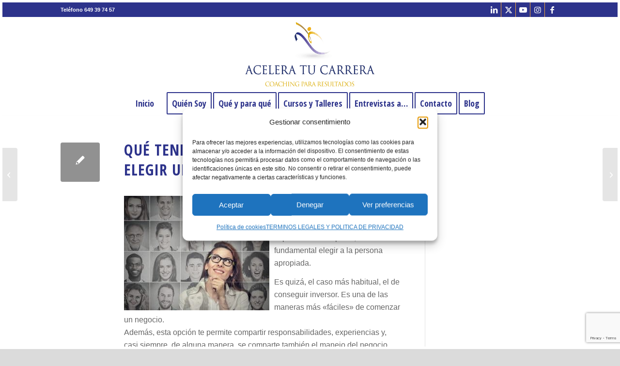

--- FILE ---
content_type: text/html; charset=UTF-8
request_url: https://aceleratucarrera.com/elegir-socio-negocio/
body_size: 27626
content:
<!DOCTYPE html>
<html lang="es" class="html_av-framed-box responsive av-preloader-disabled  html_header_top html_logo_center html_bottom_nav_header html_menu_right html_custom html_header_sticky html_header_shrinking html_header_topbar_active html_mobile_menu_phone html_header_searchicon_disabled html_content_align_center html_header_unstick_top_disabled html_header_stretch_disabled html_elegant-blog html_modern-blog html_av-submenu-hidden html_av-submenu-display-click html_av-overlay-side html_av-overlay-side-classic html_av-submenu-noclone html_entry_id_2126 av-cookies-no-cookie-consent av-no-preview av-default-lightbox html_text_menu_active av-mobile-menu-switch-default">
<head>
<meta charset="UTF-8" />


<!-- mobile setting -->
<meta name="viewport" content="width=device-width, initial-scale=1">

<!-- Scripts/CSS and wp_head hook -->
<meta name='robots' content='index, follow, max-image-preview:large, max-snippet:-1, max-video-preview:-1' />

	<!-- This site is optimized with the Yoast SEO plugin v26.6 - https://yoast.com/wordpress/plugins/seo/ -->
	<title>Qué tener en cuenta a la hora de elegir un socio de negocio</title>
	<link rel="canonical" href="https://aceleratucarrera.com/elegir-socio-negocio/" />
	<meta property="og:locale" content="es_ES" />
	<meta property="og:type" content="article" />
	<meta property="og:title" content="Qué tener en cuenta a la hora de elegir un socio de negocio" />
	<meta property="og:description" content="Contar con un socio en tu negocio puede ser una decisión con grandes ventajas. Pero para que la experiencia sea óptima, es fundamental elegir a la persona apropiada. Es quizá, el caso más habitual, el de conseguir inversor. Es una de las maneras más «fáciles» de comenzar un negocio. Además, esta opción te permite compartir [&hellip;]" />
	<meta property="og:url" content="https://aceleratucarrera.com/elegir-socio-negocio/" />
	<meta property="og:site_name" content="José Ramón Valbuena Coach y Mentor" />
	<meta property="article:publisher" content="https://www.facebook.com/aceleratucarrera" />
	<meta property="article:published_time" content="2018-05-03T13:54:12+00:00" />
	<meta property="article:modified_time" content="2018-09-17T18:10:59+00:00" />
	<meta property="og:image" content="https://aceleratucarrera.com/wp-content/uploads/2018/05/como-elegir-socio.jpg" />
	<meta property="og:image:width" content="1554" />
	<meta property="og:image:height" content="1222" />
	<meta property="og:image:type" content="image/jpeg" />
	<meta name="author" content="Jose Ramon" />
	<meta name="twitter:card" content="summary_large_image" />
	<meta name="twitter:creator" content="@JR_Valbuena" />
	<meta name="twitter:site" content="@JR_Valbuena" />
	<meta name="twitter:label1" content="Escrito por" />
	<meta name="twitter:data1" content="Jose Ramon" />
	<meta name="twitter:label2" content="Tiempo de lectura" />
	<meta name="twitter:data2" content="2 minutos" />
	<script type="application/ld+json" class="yoast-schema-graph">{"@context":"https://schema.org","@graph":[{"@type":"Article","@id":"https://aceleratucarrera.com/elegir-socio-negocio/#article","isPartOf":{"@id":"https://aceleratucarrera.com/elegir-socio-negocio/"},"author":{"name":"Jose Ramon","@id":"https://aceleratucarrera.com/#/schema/person/d4b53d941660f2660e5a119491946c01"},"headline":"Qué tener en cuenta a la hora de elegir un socio de negocio","datePublished":"2018-05-03T13:54:12+00:00","dateModified":"2018-09-17T18:10:59+00:00","mainEntityOfPage":{"@id":"https://aceleratucarrera.com/elegir-socio-negocio/"},"wordCount":440,"commentCount":0,"publisher":{"@id":"https://aceleratucarrera.com/#organization"},"image":{"@id":"https://aceleratucarrera.com/elegir-socio-negocio/#primaryimage"},"thumbnailUrl":"https://aceleratucarrera.com/wp-content/uploads/2018/05/como-elegir-socio.jpg","articleSection":["Coach Directivo"],"inLanguage":"es"},{"@type":"WebPage","@id":"https://aceleratucarrera.com/elegir-socio-negocio/","url":"https://aceleratucarrera.com/elegir-socio-negocio/","name":"Qué tener en cuenta a la hora de elegir un socio de negocio","isPartOf":{"@id":"https://aceleratucarrera.com/#website"},"primaryImageOfPage":{"@id":"https://aceleratucarrera.com/elegir-socio-negocio/#primaryimage"},"image":{"@id":"https://aceleratucarrera.com/elegir-socio-negocio/#primaryimage"},"thumbnailUrl":"https://aceleratucarrera.com/wp-content/uploads/2018/05/como-elegir-socio.jpg","datePublished":"2018-05-03T13:54:12+00:00","dateModified":"2018-09-17T18:10:59+00:00","breadcrumb":{"@id":"https://aceleratucarrera.com/elegir-socio-negocio/#breadcrumb"},"inLanguage":"es","potentialAction":[{"@type":"ReadAction","target":["https://aceleratucarrera.com/elegir-socio-negocio/"]}]},{"@type":"ImageObject","inLanguage":"es","@id":"https://aceleratucarrera.com/elegir-socio-negocio/#primaryimage","url":"https://aceleratucarrera.com/wp-content/uploads/2018/05/como-elegir-socio.jpg","contentUrl":"https://aceleratucarrera.com/wp-content/uploads/2018/05/como-elegir-socio.jpg","width":1554,"height":1222,"caption":"como elegir socio"},{"@type":"BreadcrumbList","@id":"https://aceleratucarrera.com/elegir-socio-negocio/#breadcrumb","itemListElement":[{"@type":"ListItem","position":1,"name":"Portada","item":"https://aceleratucarrera.com/"},{"@type":"ListItem","position":2,"name":"Qué tener en cuenta a la hora de elegir un socio de negocio"}]},{"@type":"WebSite","@id":"https://aceleratucarrera.com/#website","url":"https://aceleratucarrera.com/","name":"José Ramón Valbuena Coach y Mentor","description":"José Ramón es mucho más que un coach, es una inversión que haces para ti. Un regalo útil y constructivo que te permitirá obtener los mejores resultados en tu vida, carrera o negocio.","publisher":{"@id":"https://aceleratucarrera.com/#organization"},"potentialAction":[{"@type":"SearchAction","target":{"@type":"EntryPoint","urlTemplate":"https://aceleratucarrera.com/?s={search_term_string}"},"query-input":{"@type":"PropertyValueSpecification","valueRequired":true,"valueName":"search_term_string"}}],"inLanguage":"es"},{"@type":"Organization","@id":"https://aceleratucarrera.com/#organization","name":"José Ramón Valbuena","url":"https://aceleratucarrera.com/","logo":{"@type":"ImageObject","inLanguage":"es","@id":"https://aceleratucarrera.com/#/schema/logo/image/","url":"https://aceleratucarrera.com/wp-content/uploads/2014/05/COACH-LOGO.png","contentUrl":"https://aceleratucarrera.com/wp-content/uploads/2014/05/COACH-LOGO.png","width":1772,"height":945,"caption":"José Ramón Valbuena"},"image":{"@id":"https://aceleratucarrera.com/#/schema/logo/image/"},"sameAs":["https://www.facebook.com/aceleratucarrera","https://x.com/JR_Valbuena","https://www.linkedin.com/in/jrvalbuena/","https://www.youtube.com/channel/UCRgu4ZkWfyNIQs72qr35cIw"]},{"@type":"Person","@id":"https://aceleratucarrera.com/#/schema/person/d4b53d941660f2660e5a119491946c01","name":"Jose Ramon","image":{"@type":"ImageObject","inLanguage":"es","@id":"https://aceleratucarrera.com/#/schema/person/image/","url":"https://secure.gravatar.com/avatar/8451a9c0c66f5e4f3bb34e730c00eae070b52d8264093777938087a7642b5b87?s=96&d=mm&r=g","contentUrl":"https://secure.gravatar.com/avatar/8451a9c0c66f5e4f3bb34e730c00eae070b52d8264093777938087a7642b5b87?s=96&d=mm&r=g","caption":"Jose Ramon"}}]}</script>
	<!-- / Yoast SEO plugin. -->


<link rel="alternate" type="application/rss+xml" title="José Ramón Valbuena Coach y Mentor &raquo; Feed" href="https://aceleratucarrera.com/feed/" />
<link rel="alternate" title="oEmbed (JSON)" type="application/json+oembed" href="https://aceleratucarrera.com/wp-json/oembed/1.0/embed?url=https%3A%2F%2Faceleratucarrera.com%2Felegir-socio-negocio%2F" />
<link rel="alternate" title="oEmbed (XML)" type="text/xml+oembed" href="https://aceleratucarrera.com/wp-json/oembed/1.0/embed?url=https%3A%2F%2Faceleratucarrera.com%2Felegir-socio-negocio%2F&#038;format=xml" />

<!-- google webfont font replacement -->

			<script type='text/javascript'>

				(function() {

					/*	check if webfonts are disabled by user setting via cookie - or user must opt in.	*/
					var html = document.getElementsByTagName('html')[0];
					var cookie_check = html.className.indexOf('av-cookies-needs-opt-in') >= 0 || html.className.indexOf('av-cookies-can-opt-out') >= 0;
					var allow_continue = true;
					var silent_accept_cookie = html.className.indexOf('av-cookies-user-silent-accept') >= 0;

					if( cookie_check && ! silent_accept_cookie )
					{
						if( ! document.cookie.match(/aviaCookieConsent/) || html.className.indexOf('av-cookies-session-refused') >= 0 )
						{
							allow_continue = false;
						}
						else
						{
							if( ! document.cookie.match(/aviaPrivacyRefuseCookiesHideBar/) )
							{
								allow_continue = false;
							}
							else if( ! document.cookie.match(/aviaPrivacyEssentialCookiesEnabled/) )
							{
								allow_continue = false;
							}
							else if( document.cookie.match(/aviaPrivacyGoogleWebfontsDisabled/) )
							{
								allow_continue = false;
							}
						}
					}

					if( allow_continue )
					{
						var f = document.createElement('link');

						f.type 	= 'text/css';
						f.rel 	= 'stylesheet';
						f.href 	= 'https://fonts.googleapis.com/css?family=Open+Sans+Condensed:300,700&display=auto';
						f.id 	= 'avia-google-webfont';

						document.getElementsByTagName('head')[0].appendChild(f);
					}
				})();

			</script>
			<style id='wp-img-auto-sizes-contain-inline-css' type='text/css'>
img:is([sizes=auto i],[sizes^="auto," i]){contain-intrinsic-size:3000px 1500px}
/*# sourceURL=wp-img-auto-sizes-contain-inline-css */
</style>
<style id='wp-block-library-inline-css' type='text/css'>
:root{--wp-block-synced-color:#7a00df;--wp-block-synced-color--rgb:122,0,223;--wp-bound-block-color:var(--wp-block-synced-color);--wp-editor-canvas-background:#ddd;--wp-admin-theme-color:#007cba;--wp-admin-theme-color--rgb:0,124,186;--wp-admin-theme-color-darker-10:#006ba1;--wp-admin-theme-color-darker-10--rgb:0,107,160.5;--wp-admin-theme-color-darker-20:#005a87;--wp-admin-theme-color-darker-20--rgb:0,90,135;--wp-admin-border-width-focus:2px}@media (min-resolution:192dpi){:root{--wp-admin-border-width-focus:1.5px}}.wp-element-button{cursor:pointer}:root .has-very-light-gray-background-color{background-color:#eee}:root .has-very-dark-gray-background-color{background-color:#313131}:root .has-very-light-gray-color{color:#eee}:root .has-very-dark-gray-color{color:#313131}:root .has-vivid-green-cyan-to-vivid-cyan-blue-gradient-background{background:linear-gradient(135deg,#00d084,#0693e3)}:root .has-purple-crush-gradient-background{background:linear-gradient(135deg,#34e2e4,#4721fb 50%,#ab1dfe)}:root .has-hazy-dawn-gradient-background{background:linear-gradient(135deg,#faaca8,#dad0ec)}:root .has-subdued-olive-gradient-background{background:linear-gradient(135deg,#fafae1,#67a671)}:root .has-atomic-cream-gradient-background{background:linear-gradient(135deg,#fdd79a,#004a59)}:root .has-nightshade-gradient-background{background:linear-gradient(135deg,#330968,#31cdcf)}:root .has-midnight-gradient-background{background:linear-gradient(135deg,#020381,#2874fc)}:root{--wp--preset--font-size--normal:16px;--wp--preset--font-size--huge:42px}.has-regular-font-size{font-size:1em}.has-larger-font-size{font-size:2.625em}.has-normal-font-size{font-size:var(--wp--preset--font-size--normal)}.has-huge-font-size{font-size:var(--wp--preset--font-size--huge)}.has-text-align-center{text-align:center}.has-text-align-left{text-align:left}.has-text-align-right{text-align:right}.has-fit-text{white-space:nowrap!important}#end-resizable-editor-section{display:none}.aligncenter{clear:both}.items-justified-left{justify-content:flex-start}.items-justified-center{justify-content:center}.items-justified-right{justify-content:flex-end}.items-justified-space-between{justify-content:space-between}.screen-reader-text{border:0;clip-path:inset(50%);height:1px;margin:-1px;overflow:hidden;padding:0;position:absolute;width:1px;word-wrap:normal!important}.screen-reader-text:focus{background-color:#ddd;clip-path:none;color:#444;display:block;font-size:1em;height:auto;left:5px;line-height:normal;padding:15px 23px 14px;text-decoration:none;top:5px;width:auto;z-index:100000}html :where(.has-border-color){border-style:solid}html :where([style*=border-top-color]){border-top-style:solid}html :where([style*=border-right-color]){border-right-style:solid}html :where([style*=border-bottom-color]){border-bottom-style:solid}html :where([style*=border-left-color]){border-left-style:solid}html :where([style*=border-width]){border-style:solid}html :where([style*=border-top-width]){border-top-style:solid}html :where([style*=border-right-width]){border-right-style:solid}html :where([style*=border-bottom-width]){border-bottom-style:solid}html :where([style*=border-left-width]){border-left-style:solid}html :where(img[class*=wp-image-]){height:auto;max-width:100%}:where(figure){margin:0 0 1em}html :where(.is-position-sticky){--wp-admin--admin-bar--position-offset:var(--wp-admin--admin-bar--height,0px)}@media screen and (max-width:600px){html :where(.is-position-sticky){--wp-admin--admin-bar--position-offset:0px}}

/*# sourceURL=wp-block-library-inline-css */
</style><style id='global-styles-inline-css' type='text/css'>
:root{--wp--preset--aspect-ratio--square: 1;--wp--preset--aspect-ratio--4-3: 4/3;--wp--preset--aspect-ratio--3-4: 3/4;--wp--preset--aspect-ratio--3-2: 3/2;--wp--preset--aspect-ratio--2-3: 2/3;--wp--preset--aspect-ratio--16-9: 16/9;--wp--preset--aspect-ratio--9-16: 9/16;--wp--preset--color--black: #000000;--wp--preset--color--cyan-bluish-gray: #abb8c3;--wp--preset--color--white: #ffffff;--wp--preset--color--pale-pink: #f78da7;--wp--preset--color--vivid-red: #cf2e2e;--wp--preset--color--luminous-vivid-orange: #ff6900;--wp--preset--color--luminous-vivid-amber: #fcb900;--wp--preset--color--light-green-cyan: #7bdcb5;--wp--preset--color--vivid-green-cyan: #00d084;--wp--preset--color--pale-cyan-blue: #8ed1fc;--wp--preset--color--vivid-cyan-blue: #0693e3;--wp--preset--color--vivid-purple: #9b51e0;--wp--preset--color--metallic-red: #b02b2c;--wp--preset--color--maximum-yellow-red: #edae44;--wp--preset--color--yellow-sun: #eeee22;--wp--preset--color--palm-leaf: #83a846;--wp--preset--color--aero: #7bb0e7;--wp--preset--color--old-lavender: #745f7e;--wp--preset--color--steel-teal: #5f8789;--wp--preset--color--raspberry-pink: #d65799;--wp--preset--color--medium-turquoise: #4ecac2;--wp--preset--gradient--vivid-cyan-blue-to-vivid-purple: linear-gradient(135deg,rgb(6,147,227) 0%,rgb(155,81,224) 100%);--wp--preset--gradient--light-green-cyan-to-vivid-green-cyan: linear-gradient(135deg,rgb(122,220,180) 0%,rgb(0,208,130) 100%);--wp--preset--gradient--luminous-vivid-amber-to-luminous-vivid-orange: linear-gradient(135deg,rgb(252,185,0) 0%,rgb(255,105,0) 100%);--wp--preset--gradient--luminous-vivid-orange-to-vivid-red: linear-gradient(135deg,rgb(255,105,0) 0%,rgb(207,46,46) 100%);--wp--preset--gradient--very-light-gray-to-cyan-bluish-gray: linear-gradient(135deg,rgb(238,238,238) 0%,rgb(169,184,195) 100%);--wp--preset--gradient--cool-to-warm-spectrum: linear-gradient(135deg,rgb(74,234,220) 0%,rgb(151,120,209) 20%,rgb(207,42,186) 40%,rgb(238,44,130) 60%,rgb(251,105,98) 80%,rgb(254,248,76) 100%);--wp--preset--gradient--blush-light-purple: linear-gradient(135deg,rgb(255,206,236) 0%,rgb(152,150,240) 100%);--wp--preset--gradient--blush-bordeaux: linear-gradient(135deg,rgb(254,205,165) 0%,rgb(254,45,45) 50%,rgb(107,0,62) 100%);--wp--preset--gradient--luminous-dusk: linear-gradient(135deg,rgb(255,203,112) 0%,rgb(199,81,192) 50%,rgb(65,88,208) 100%);--wp--preset--gradient--pale-ocean: linear-gradient(135deg,rgb(255,245,203) 0%,rgb(182,227,212) 50%,rgb(51,167,181) 100%);--wp--preset--gradient--electric-grass: linear-gradient(135deg,rgb(202,248,128) 0%,rgb(113,206,126) 100%);--wp--preset--gradient--midnight: linear-gradient(135deg,rgb(2,3,129) 0%,rgb(40,116,252) 100%);--wp--preset--font-size--small: 1rem;--wp--preset--font-size--medium: 1.125rem;--wp--preset--font-size--large: 1.75rem;--wp--preset--font-size--x-large: clamp(1.75rem, 3vw, 2.25rem);--wp--preset--spacing--20: 0.44rem;--wp--preset--spacing--30: 0.67rem;--wp--preset--spacing--40: 1rem;--wp--preset--spacing--50: 1.5rem;--wp--preset--spacing--60: 2.25rem;--wp--preset--spacing--70: 3.38rem;--wp--preset--spacing--80: 5.06rem;--wp--preset--shadow--natural: 6px 6px 9px rgba(0, 0, 0, 0.2);--wp--preset--shadow--deep: 12px 12px 50px rgba(0, 0, 0, 0.4);--wp--preset--shadow--sharp: 6px 6px 0px rgba(0, 0, 0, 0.2);--wp--preset--shadow--outlined: 6px 6px 0px -3px rgb(255, 255, 255), 6px 6px rgb(0, 0, 0);--wp--preset--shadow--crisp: 6px 6px 0px rgb(0, 0, 0);}:root { --wp--style--global--content-size: 800px;--wp--style--global--wide-size: 1130px; }:where(body) { margin: 0; }.wp-site-blocks > .alignleft { float: left; margin-right: 2em; }.wp-site-blocks > .alignright { float: right; margin-left: 2em; }.wp-site-blocks > .aligncenter { justify-content: center; margin-left: auto; margin-right: auto; }:where(.is-layout-flex){gap: 0.5em;}:where(.is-layout-grid){gap: 0.5em;}.is-layout-flow > .alignleft{float: left;margin-inline-start: 0;margin-inline-end: 2em;}.is-layout-flow > .alignright{float: right;margin-inline-start: 2em;margin-inline-end: 0;}.is-layout-flow > .aligncenter{margin-left: auto !important;margin-right: auto !important;}.is-layout-constrained > .alignleft{float: left;margin-inline-start: 0;margin-inline-end: 2em;}.is-layout-constrained > .alignright{float: right;margin-inline-start: 2em;margin-inline-end: 0;}.is-layout-constrained > .aligncenter{margin-left: auto !important;margin-right: auto !important;}.is-layout-constrained > :where(:not(.alignleft):not(.alignright):not(.alignfull)){max-width: var(--wp--style--global--content-size);margin-left: auto !important;margin-right: auto !important;}.is-layout-constrained > .alignwide{max-width: var(--wp--style--global--wide-size);}body .is-layout-flex{display: flex;}.is-layout-flex{flex-wrap: wrap;align-items: center;}.is-layout-flex > :is(*, div){margin: 0;}body .is-layout-grid{display: grid;}.is-layout-grid > :is(*, div){margin: 0;}body{padding-top: 0px;padding-right: 0px;padding-bottom: 0px;padding-left: 0px;}a:where(:not(.wp-element-button)){text-decoration: underline;}:root :where(.wp-element-button, .wp-block-button__link){background-color: #32373c;border-width: 0;color: #fff;font-family: inherit;font-size: inherit;font-style: inherit;font-weight: inherit;letter-spacing: inherit;line-height: inherit;padding-top: calc(0.667em + 2px);padding-right: calc(1.333em + 2px);padding-bottom: calc(0.667em + 2px);padding-left: calc(1.333em + 2px);text-decoration: none;text-transform: inherit;}.has-black-color{color: var(--wp--preset--color--black) !important;}.has-cyan-bluish-gray-color{color: var(--wp--preset--color--cyan-bluish-gray) !important;}.has-white-color{color: var(--wp--preset--color--white) !important;}.has-pale-pink-color{color: var(--wp--preset--color--pale-pink) !important;}.has-vivid-red-color{color: var(--wp--preset--color--vivid-red) !important;}.has-luminous-vivid-orange-color{color: var(--wp--preset--color--luminous-vivid-orange) !important;}.has-luminous-vivid-amber-color{color: var(--wp--preset--color--luminous-vivid-amber) !important;}.has-light-green-cyan-color{color: var(--wp--preset--color--light-green-cyan) !important;}.has-vivid-green-cyan-color{color: var(--wp--preset--color--vivid-green-cyan) !important;}.has-pale-cyan-blue-color{color: var(--wp--preset--color--pale-cyan-blue) !important;}.has-vivid-cyan-blue-color{color: var(--wp--preset--color--vivid-cyan-blue) !important;}.has-vivid-purple-color{color: var(--wp--preset--color--vivid-purple) !important;}.has-metallic-red-color{color: var(--wp--preset--color--metallic-red) !important;}.has-maximum-yellow-red-color{color: var(--wp--preset--color--maximum-yellow-red) !important;}.has-yellow-sun-color{color: var(--wp--preset--color--yellow-sun) !important;}.has-palm-leaf-color{color: var(--wp--preset--color--palm-leaf) !important;}.has-aero-color{color: var(--wp--preset--color--aero) !important;}.has-old-lavender-color{color: var(--wp--preset--color--old-lavender) !important;}.has-steel-teal-color{color: var(--wp--preset--color--steel-teal) !important;}.has-raspberry-pink-color{color: var(--wp--preset--color--raspberry-pink) !important;}.has-medium-turquoise-color{color: var(--wp--preset--color--medium-turquoise) !important;}.has-black-background-color{background-color: var(--wp--preset--color--black) !important;}.has-cyan-bluish-gray-background-color{background-color: var(--wp--preset--color--cyan-bluish-gray) !important;}.has-white-background-color{background-color: var(--wp--preset--color--white) !important;}.has-pale-pink-background-color{background-color: var(--wp--preset--color--pale-pink) !important;}.has-vivid-red-background-color{background-color: var(--wp--preset--color--vivid-red) !important;}.has-luminous-vivid-orange-background-color{background-color: var(--wp--preset--color--luminous-vivid-orange) !important;}.has-luminous-vivid-amber-background-color{background-color: var(--wp--preset--color--luminous-vivid-amber) !important;}.has-light-green-cyan-background-color{background-color: var(--wp--preset--color--light-green-cyan) !important;}.has-vivid-green-cyan-background-color{background-color: var(--wp--preset--color--vivid-green-cyan) !important;}.has-pale-cyan-blue-background-color{background-color: var(--wp--preset--color--pale-cyan-blue) !important;}.has-vivid-cyan-blue-background-color{background-color: var(--wp--preset--color--vivid-cyan-blue) !important;}.has-vivid-purple-background-color{background-color: var(--wp--preset--color--vivid-purple) !important;}.has-metallic-red-background-color{background-color: var(--wp--preset--color--metallic-red) !important;}.has-maximum-yellow-red-background-color{background-color: var(--wp--preset--color--maximum-yellow-red) !important;}.has-yellow-sun-background-color{background-color: var(--wp--preset--color--yellow-sun) !important;}.has-palm-leaf-background-color{background-color: var(--wp--preset--color--palm-leaf) !important;}.has-aero-background-color{background-color: var(--wp--preset--color--aero) !important;}.has-old-lavender-background-color{background-color: var(--wp--preset--color--old-lavender) !important;}.has-steel-teal-background-color{background-color: var(--wp--preset--color--steel-teal) !important;}.has-raspberry-pink-background-color{background-color: var(--wp--preset--color--raspberry-pink) !important;}.has-medium-turquoise-background-color{background-color: var(--wp--preset--color--medium-turquoise) !important;}.has-black-border-color{border-color: var(--wp--preset--color--black) !important;}.has-cyan-bluish-gray-border-color{border-color: var(--wp--preset--color--cyan-bluish-gray) !important;}.has-white-border-color{border-color: var(--wp--preset--color--white) !important;}.has-pale-pink-border-color{border-color: var(--wp--preset--color--pale-pink) !important;}.has-vivid-red-border-color{border-color: var(--wp--preset--color--vivid-red) !important;}.has-luminous-vivid-orange-border-color{border-color: var(--wp--preset--color--luminous-vivid-orange) !important;}.has-luminous-vivid-amber-border-color{border-color: var(--wp--preset--color--luminous-vivid-amber) !important;}.has-light-green-cyan-border-color{border-color: var(--wp--preset--color--light-green-cyan) !important;}.has-vivid-green-cyan-border-color{border-color: var(--wp--preset--color--vivid-green-cyan) !important;}.has-pale-cyan-blue-border-color{border-color: var(--wp--preset--color--pale-cyan-blue) !important;}.has-vivid-cyan-blue-border-color{border-color: var(--wp--preset--color--vivid-cyan-blue) !important;}.has-vivid-purple-border-color{border-color: var(--wp--preset--color--vivid-purple) !important;}.has-metallic-red-border-color{border-color: var(--wp--preset--color--metallic-red) !important;}.has-maximum-yellow-red-border-color{border-color: var(--wp--preset--color--maximum-yellow-red) !important;}.has-yellow-sun-border-color{border-color: var(--wp--preset--color--yellow-sun) !important;}.has-palm-leaf-border-color{border-color: var(--wp--preset--color--palm-leaf) !important;}.has-aero-border-color{border-color: var(--wp--preset--color--aero) !important;}.has-old-lavender-border-color{border-color: var(--wp--preset--color--old-lavender) !important;}.has-steel-teal-border-color{border-color: var(--wp--preset--color--steel-teal) !important;}.has-raspberry-pink-border-color{border-color: var(--wp--preset--color--raspberry-pink) !important;}.has-medium-turquoise-border-color{border-color: var(--wp--preset--color--medium-turquoise) !important;}.has-vivid-cyan-blue-to-vivid-purple-gradient-background{background: var(--wp--preset--gradient--vivid-cyan-blue-to-vivid-purple) !important;}.has-light-green-cyan-to-vivid-green-cyan-gradient-background{background: var(--wp--preset--gradient--light-green-cyan-to-vivid-green-cyan) !important;}.has-luminous-vivid-amber-to-luminous-vivid-orange-gradient-background{background: var(--wp--preset--gradient--luminous-vivid-amber-to-luminous-vivid-orange) !important;}.has-luminous-vivid-orange-to-vivid-red-gradient-background{background: var(--wp--preset--gradient--luminous-vivid-orange-to-vivid-red) !important;}.has-very-light-gray-to-cyan-bluish-gray-gradient-background{background: var(--wp--preset--gradient--very-light-gray-to-cyan-bluish-gray) !important;}.has-cool-to-warm-spectrum-gradient-background{background: var(--wp--preset--gradient--cool-to-warm-spectrum) !important;}.has-blush-light-purple-gradient-background{background: var(--wp--preset--gradient--blush-light-purple) !important;}.has-blush-bordeaux-gradient-background{background: var(--wp--preset--gradient--blush-bordeaux) !important;}.has-luminous-dusk-gradient-background{background: var(--wp--preset--gradient--luminous-dusk) !important;}.has-pale-ocean-gradient-background{background: var(--wp--preset--gradient--pale-ocean) !important;}.has-electric-grass-gradient-background{background: var(--wp--preset--gradient--electric-grass) !important;}.has-midnight-gradient-background{background: var(--wp--preset--gradient--midnight) !important;}.has-small-font-size{font-size: var(--wp--preset--font-size--small) !important;}.has-medium-font-size{font-size: var(--wp--preset--font-size--medium) !important;}.has-large-font-size{font-size: var(--wp--preset--font-size--large) !important;}.has-x-large-font-size{font-size: var(--wp--preset--font-size--x-large) !important;}
/*# sourceURL=global-styles-inline-css */
</style>

<link rel='stylesheet' id='contact-form-7-css' href='https://aceleratucarrera.com/wp-content/plugins/contact-form-7/includes/css/styles.css?ver=6.1.4' type='text/css' media='all' />
<link rel='stylesheet' id='cmplz-general-css' href='https://aceleratucarrera.com/wp-content/plugins/complianz-gdpr/assets/css/cookieblocker.min.css?ver=1766077327' type='text/css' media='all' />
<link rel='stylesheet' id='avia-merged-styles-css' href='https://aceleratucarrera.com/wp-content/uploads/dynamic_avia/avia-merged-styles-cd36d03085bb46c609788aae1958a3ab.css' type='text/css' media='all' />
<script type="text/javascript" src="https://aceleratucarrera.com/wp-includes/js/jquery/jquery.min.js?ver=3.7.1" id="jquery-core-js"></script>
<script type="text/javascript" src="https://aceleratucarrera.com/wp-includes/js/jquery/jquery-migrate.min.js?ver=3.4.1" id="jquery-migrate-js"></script>
<script type="text/javascript" src="https://aceleratucarrera.com/wp-content/uploads/dynamic_avia/avia-head-scripts-4eef96767e7ec578c4dcc5eae96076c2.js" id="avia-head-scripts-js"></script>
<link rel="https://api.w.org/" href="https://aceleratucarrera.com/wp-json/" /><link rel="alternate" title="JSON" type="application/json" href="https://aceleratucarrera.com/wp-json/wp/v2/posts/2126" /><link rel="EditURI" type="application/rsd+xml" title="RSD" href="https://aceleratucarrera.com/xmlrpc.php?rsd" />
<meta name="generator" content="WordPress 6.9" />
<link rel='shortlink' href='https://aceleratucarrera.com/?p=2126' />
<script type='text/javascript' data-cfasync='false'>var _mmunch = {'front': false, 'page': false, 'post': false, 'category': false, 'author': false, 'search': false, 'attachment': false, 'tag': false};_mmunch['post'] = true; _mmunch['postData'] = {"ID":2126,"post_name":"elegir-socio-negocio","post_title":"Qu\u00e9 tener en cuenta a la hora de elegir un socio de negocio","post_type":"post","post_author":"1","post_status":"publish"}; _mmunch['postCategories'] = [{"term_id":1,"name":"Coach Directivo","slug":"sin-categoria","term_group":0,"term_taxonomy_id":1,"taxonomy":"category","description":"","parent":0,"count":302,"filter":"raw","cat_ID":1,"category_count":302,"category_description":"","cat_name":"Coach Directivo","category_nicename":"sin-categoria","category_parent":0}]; _mmunch['postTags'] = false; _mmunch['postAuthor'] = {"name":"Jose Ramon","ID":1};</script><script data-cfasync="false" src="//a.mailmunch.co/app/v1/site.js" id="mailmunch-script" data-plugin="mailmunch" data-mailmunch-site-id="505076" async></script>			<style>.cmplz-hidden {
					display: none !important;
				}</style>
<link rel="icon" href="https://aceleratucarrera.com/wp-content/uploads/2014/05/favicon-coaching-madrid-80x80.png" type="image/png">
<!--[if lt IE 9]><script src="https://aceleratucarrera.com/wp-content/themes/enfold/js/html5shiv.js"></script><![endif]--><link rel="profile" href="https://gmpg.org/xfn/11" />
<link rel="alternate" type="application/rss+xml" title="José Ramón Valbuena Coach y Mentor RSS2 Feed" href="https://aceleratucarrera.com/feed/" />
<link rel="pingback" href="https://aceleratucarrera.com/xmlrpc.php" />

<style type='text/css' media='screen'>
 #top #header_main > .container, #top #header_main > .container .main_menu  .av-main-nav > li > a, #top #header_main #menu-item-shop .cart_dropdown_link{ height:150px; line-height: 150px; }
 .html_top_nav_header .av-logo-container{ height:150px;  }
 .html_header_top.html_header_sticky #top #wrap_all #main{ padding-top:232px; } 
</style>

<!-- To speed up the rendering and to display the site as fast as possible to the user we include some styles and scripts for above the fold content inline -->
<script type="text/javascript">'use strict';var avia_is_mobile=!1;if(/Android|webOS|iPhone|iPad|iPod|BlackBerry|IEMobile|Opera Mini/i.test(navigator.userAgent)&&'ontouchstart' in document.documentElement){avia_is_mobile=!0;document.documentElement.className+=' avia_mobile '}
else{document.documentElement.className+=' avia_desktop '};document.documentElement.className+=' js_active ';(function(){var e=['-webkit-','-moz-','-ms-',''],n='',o=!1,a=!1;for(var t in e){if(e[t]+'transform' in document.documentElement.style){o=!0;n=e[t]+'transform'};if(e[t]+'perspective' in document.documentElement.style){a=!0}};if(o){document.documentElement.className+=' avia_transform '};if(a){document.documentElement.className+=' avia_transform3d '};if(typeof document.getElementsByClassName=='function'&&typeof document.documentElement.getBoundingClientRect=='function'&&avia_is_mobile==!1){if(n&&window.innerHeight>0){setTimeout(function(){var e=0,o={},a=0,t=document.getElementsByClassName('av-parallax'),i=window.pageYOffset||document.documentElement.scrollTop;for(e=0;e<t.length;e++){t[e].style.top='0px';o=t[e].getBoundingClientRect();a=Math.ceil((window.innerHeight+i-o.top)*0.3);t[e].style[n]='translate(0px, '+a+'px)';t[e].style.top='auto';t[e].className+=' enabled-parallax '}},50)}}})();</script><style type="text/css">
		@font-face {font-family: 'entypo-fontello-enfold'; font-weight: normal; font-style: normal; font-display: auto;
		src: url('https://aceleratucarrera.com/wp-content/themes/enfold/config-templatebuilder/avia-template-builder/assets/fonts/entypo-fontello-enfold/entypo-fontello-enfold.woff2') format('woff2'),
		url('https://aceleratucarrera.com/wp-content/themes/enfold/config-templatebuilder/avia-template-builder/assets/fonts/entypo-fontello-enfold/entypo-fontello-enfold.woff') format('woff'),
		url('https://aceleratucarrera.com/wp-content/themes/enfold/config-templatebuilder/avia-template-builder/assets/fonts/entypo-fontello-enfold/entypo-fontello-enfold.ttf') format('truetype'),
		url('https://aceleratucarrera.com/wp-content/themes/enfold/config-templatebuilder/avia-template-builder/assets/fonts/entypo-fontello-enfold/entypo-fontello-enfold.svg#entypo-fontello-enfold') format('svg'),
		url('https://aceleratucarrera.com/wp-content/themes/enfold/config-templatebuilder/avia-template-builder/assets/fonts/entypo-fontello-enfold/entypo-fontello-enfold.eot'),
		url('https://aceleratucarrera.com/wp-content/themes/enfold/config-templatebuilder/avia-template-builder/assets/fonts/entypo-fontello-enfold/entypo-fontello-enfold.eot?#iefix') format('embedded-opentype');
		}

		#top .avia-font-entypo-fontello-enfold, body .avia-font-entypo-fontello-enfold, html body [data-av_iconfont='entypo-fontello-enfold']:before{ font-family: 'entypo-fontello-enfold'; }
		
		@font-face {font-family: 'entypo-fontello'; font-weight: normal; font-style: normal; font-display: auto;
		src: url('https://aceleratucarrera.com/wp-content/themes/enfold/config-templatebuilder/avia-template-builder/assets/fonts/entypo-fontello/entypo-fontello.woff2') format('woff2'),
		url('https://aceleratucarrera.com/wp-content/themes/enfold/config-templatebuilder/avia-template-builder/assets/fonts/entypo-fontello/entypo-fontello.woff') format('woff'),
		url('https://aceleratucarrera.com/wp-content/themes/enfold/config-templatebuilder/avia-template-builder/assets/fonts/entypo-fontello/entypo-fontello.ttf') format('truetype'),
		url('https://aceleratucarrera.com/wp-content/themes/enfold/config-templatebuilder/avia-template-builder/assets/fonts/entypo-fontello/entypo-fontello.svg#entypo-fontello') format('svg'),
		url('https://aceleratucarrera.com/wp-content/themes/enfold/config-templatebuilder/avia-template-builder/assets/fonts/entypo-fontello/entypo-fontello.eot'),
		url('https://aceleratucarrera.com/wp-content/themes/enfold/config-templatebuilder/avia-template-builder/assets/fonts/entypo-fontello/entypo-fontello.eot?#iefix') format('embedded-opentype');
		}

		#top .avia-font-entypo-fontello, body .avia-font-entypo-fontello, html body [data-av_iconfont='entypo-fontello']:before{ font-family: 'entypo-fontello'; }
		</style>

<!--
Debugging Info for Theme support: 

Theme: Enfold
Version: 7.1.3
Installed: enfold
AviaFramework Version: 5.6
AviaBuilder Version: 6.0
aviaElementManager Version: 1.0.1
ML:-1-PU:97-PLA:12
WP:6.9
Compress: CSS:all theme files - JS:all theme files
Updates: disabled
PLAu:12
-->
</head>

<body id="top" class="wp-singular post-template-default single single-post postid-2126 single-format-standard wp-theme-enfold av-framed-box rtl_columns av-curtain-numeric georgia-websave georgia  post-type-post category-sin-categoria avia-responsive-images-support" itemscope="itemscope" itemtype="https://schema.org/WebPage" >

	
	<div id='wrap_all'>

	
<header id='header' class='all_colors header_color light_bg_color  av_header_top av_logo_center av_bottom_nav_header av_menu_right av_custom av_header_sticky av_header_shrinking av_header_stretch_disabled av_mobile_menu_phone av_header_searchicon_disabled av_header_unstick_top_disabled av_header_border_disabled'  data-av_shrink_factor='50' role="banner" itemscope="itemscope" itemtype="https://schema.org/WPHeader" >

		<div id='header_meta' class='container_wrap container_wrap_meta  av_icon_active_right av_extra_header_active av_phone_active_left av_entry_id_2126'>

			      <div class='container'>
			      <ul class='noLightbox social_bookmarks icon_count_5'><li class='social_bookmarks_linkedin av-social-link-linkedin social_icon_1 avia_social_iconfont'><a  target="_blank" aria-label="Link to LinkedIn" href='https://www.linkedin.com/in/jrvalbuena/' data-av_icon='' data-av_iconfont='entypo-fontello' title="Link to LinkedIn" desc="Link to LinkedIn" title='Link to LinkedIn'><span class='avia_hidden_link_text'>Link to LinkedIn</span></a></li><li class='social_bookmarks_twitter av-social-link-twitter social_icon_2 avia_social_iconfont'><a  target="_blank" aria-label="Link to X" href='https://www.twitter.com/JR_Valbuena' data-av_icon='' data-av_iconfont='entypo-fontello' title="Link to X" desc="Link to X" title='Link to X'><span class='avia_hidden_link_text'>Link to X</span></a></li><li class='social_bookmarks_youtube av-social-link-youtube social_icon_3 avia_social_iconfont'><a  target="_blank" aria-label="Link to Youtube" href='https://www.youtube.com/channel/UCRgu4ZkWfyNIQs72qr35cIw' data-av_icon='' data-av_iconfont='entypo-fontello' title="Link to Youtube" desc="Link to Youtube" title='Link to Youtube'><span class='avia_hidden_link_text'>Link to Youtube</span></a></li><li class='social_bookmarks_instagram av-social-link-instagram social_icon_4 avia_social_iconfont'><a  target="_blank" aria-label="Link to Instagram" href='http://instagram.com/aceleratucarrera' data-av_icon='' data-av_iconfont='entypo-fontello' title="Link to Instagram" desc="Link to Instagram" title='Link to Instagram'><span class='avia_hidden_link_text'>Link to Instagram</span></a></li><li class='social_bookmarks_facebook av-social-link-facebook social_icon_5 avia_social_iconfont'><a  target="_blank" aria-label="Link to Facebook" href='https://www.facebook.com/aceleratucarrera' data-av_icon='' data-av_iconfont='entypo-fontello' title="Link to Facebook" desc="Link to Facebook" title='Link to Facebook'><span class='avia_hidden_link_text'>Link to Facebook</span></a></li></ul><div class='phone-info '><div>Teléfono 649 39 74 57</div></div>			      </div>
		</div>

		<div  id='header_main' class='container_wrap container_wrap_logo'>

        <div class='container av-logo-container'><div class='inner-container'><span class='logo avia-standard-logo'><a href='https://aceleratucarrera.com/' class='' aria-label='José Ramón Valbuena Coach y Mentor' ><img src="https://aceleratucarrera.com/wp-content/uploads/2014/05/COACH-LOGO-1030x549.png" height="100" width="300" alt='José Ramón Valbuena Coach y Mentor' title='' /></a></span></div></div><div id='header_main_alternate' class='container_wrap'><div class='container'><nav class='main_menu' data-selectname='Selecciona una página'  role="navigation" itemscope="itemscope" itemtype="https://schema.org/SiteNavigationElement" ><div class="avia-menu av-main-nav-wrap"><ul role="menu" class="menu av-main-nav" id="avia-menu"><li role="menuitem" id="menu-item-900" class="menu-item menu-item-type-custom menu-item-object-custom menu-item-top-level menu-item-top-level-1"><a href="https://www.aceleratucarrera.com" itemprop="url" tabindex="0"><span class="avia-bullet"></span><span class="avia-menu-text">Inicio</span><span class="avia-menu-fx"><span class="avia-arrow-wrap"><span class="avia-arrow"></span></span></span></a></li>
<li role="menuitem" id="menu-item-30" class="menu-item menu-item-type-post_type menu-item-object-page menu-item-has-children av-menu-button av-menu-button-bordered menu-item-top-level menu-item-top-level-2"><a href="https://aceleratucarrera.com/quien-soy/" itemprop="url" tabindex="0"><span class="avia-bullet"></span><span class="avia-menu-text">Quién Soy</span><span class="avia-menu-fx"><span class="avia-arrow-wrap"><span class="avia-arrow"></span></span></span></a>


<ul class="sub-menu">
	<li role="menuitem" id="menu-item-115" class="menu-item menu-item-type-post_type menu-item-object-page"><a href="https://aceleratucarrera.com/dicen-de-mi/" itemprop="url" tabindex="0"><span class="avia-bullet"></span><span class="avia-menu-text">Dicen de mi</span></a></li>
</ul>
</li>
<li role="menuitem" id="menu-item-28" class="menu-item menu-item-type-post_type menu-item-object-page menu-item-has-children av-menu-button av-menu-button-bordered menu-item-top-level menu-item-top-level-3"><a href="https://aceleratucarrera.com/servicios-de-coaching-madrid/" itemprop="url" tabindex="0"><span class="avia-bullet"></span><span class="avia-menu-text">Qué y para qué</span><span class="avia-menu-fx"><span class="avia-arrow-wrap"><span class="avia-arrow"></span></span></span></a>


<ul class="sub-menu">
	<li role="menuitem" id="menu-item-855" class="menu-item menu-item-type-post_type menu-item-object-page"><a href="https://aceleratucarrera.com/servicios-de-coaching-madrid/coaching-para-directivos/" itemprop="url" tabindex="0"><span class="avia-bullet"></span><span class="avia-menu-text">Coaching para Directivos</span></a></li>
	<li role="menuitem" id="menu-item-854" class="menu-item menu-item-type-post_type menu-item-object-page"><a href="https://aceleratucarrera.com/servicios-de-coaching-madrid/coaching-para-mandos-intermedios/" itemprop="url" tabindex="0"><span class="avia-bullet"></span><span class="avia-menu-text">Coaching para mandos intermedios</span></a></li>
	<li role="menuitem" id="menu-item-853" class="menu-item menu-item-type-post_type menu-item-object-page"><a href="https://aceleratucarrera.com/servicios-de-coaching-madrid/como-gestionar-proceso-cambio/" itemprop="url" tabindex="0"><span class="avia-bullet"></span><span class="avia-menu-text">Procesos de cambio</span></a></li>
</ul>
</li>
<li role="menuitem" id="menu-item-176" class="menu-item menu-item-type-post_type menu-item-object-page menu-item-has-children av-menu-button av-menu-button-bordered menu-item-top-level menu-item-top-level-4"><a href="https://aceleratucarrera.com/cursos-y-talleres/" itemprop="url" tabindex="0"><span class="avia-bullet"></span><span class="avia-menu-text">Cursos y Talleres</span><span class="avia-menu-fx"><span class="avia-arrow-wrap"><span class="avia-arrow"></span></span></span></a>


<ul class="sub-menu">
	<li role="menuitem" id="menu-item-175" class="menu-item menu-item-type-post_type menu-item-object-page"><a href="https://aceleratucarrera.com/cursos-y-talleres/programa-jpa/" itemprop="url" tabindex="0"><span class="avia-bullet"></span><span class="avia-menu-text">PROGRAMA “ASP”</span></a></li>
	<li role="menuitem" id="menu-item-177" class="menu-item menu-item-type-post_type menu-item-object-page"><a href="https://aceleratucarrera.com/cursos-y-talleres/taller-ead/" itemprop="url" tabindex="0"><span class="avia-bullet"></span><span class="avia-menu-text">TALLER PEP</span></a></li>
	<li role="menuitem" id="menu-item-186" class="menu-item menu-item-type-post_type menu-item-object-page"><a href="https://aceleratucarrera.com/cursos-y-talleres/taller-rdc/" itemprop="url" tabindex="0"><span class="avia-bullet"></span><span class="avia-menu-text">TALLER RDC</span></a></li>
	<li role="menuitem" id="menu-item-185" class="menu-item menu-item-type-post_type menu-item-object-page"><a href="https://aceleratucarrera.com/cursos-y-talleres/test-de-diagnostico/" itemprop="url" tabindex="0"><span class="avia-bullet"></span><span class="avia-menu-text">Test de Diagnóstico</span></a></li>
	<li role="menuitem" id="menu-item-184" class="menu-item menu-item-type-post_type menu-item-object-page"><a href="https://aceleratucarrera.com/cursos-y-talleres/indicador/" itemprop="url" tabindex="0"><span class="avia-bullet"></span><span class="avia-menu-text">Indicador</span></a></li>
</ul>
</li>
<li role="menuitem" id="menu-item-523" class="menu-item menu-item-type-post_type menu-item-object-page av-menu-button av-menu-button-bordered menu-item-top-level menu-item-top-level-5"><a href="https://aceleratucarrera.com/encuentro-con-el-experto/" itemprop="url" tabindex="0"><span class="avia-bullet"></span><span class="avia-menu-text">Entrevistas a…</span><span class="avia-menu-fx"><span class="avia-arrow-wrap"><span class="avia-arrow"></span></span></span></a></li>
<li role="menuitem" id="menu-item-34" class="menu-item menu-item-type-post_type menu-item-object-page av-menu-button av-menu-button-bordered menu-item-top-level menu-item-top-level-6"><a href="https://aceleratucarrera.com/contacto/" itemprop="url" tabindex="0"><span class="avia-bullet"></span><span class="avia-menu-text">Contacto</span><span class="avia-menu-fx"><span class="avia-arrow-wrap"><span class="avia-arrow"></span></span></span></a></li>
<li role="menuitem" id="menu-item-29" class="menu-item menu-item-type-post_type menu-item-object-page av-menu-button av-menu-button-bordered menu-item-top-level menu-item-top-level-7 current-menu-item"><a href="https://aceleratucarrera.com/blog/" itemprop="url" tabindex="0"><span class="avia-bullet"></span><span class="avia-menu-text">Blog</span><span class="avia-menu-fx"><span class="avia-arrow-wrap"><span class="avia-arrow"></span></span></span></a></li>
<li class="av-burger-menu-main menu-item-avia-special " role="menuitem">
	        			<a href="#" aria-label="Menú" aria-hidden="false">
							<span class="av-hamburger av-hamburger--spin av-js-hamburger">
								<span class="av-hamburger-box">
						          <span class="av-hamburger-inner"></span>
						          <strong>Menú</strong>
								</span>
							</span>
							<span class="avia_hidden_link_text">Menú</span>
						</a>
	        		   </li></ul></div></nav></div> </div> 
		<!-- end container_wrap-->
		</div>
<div class="header_bg"></div>
<!-- end header -->
</header>

	<div id='main' class='all_colors' data-scroll-offset='150'>

	
		<div class='container_wrap container_wrap_first main_color sidebar_right'>

			<div class='container template-blog template-single-blog '>

				<main class='content units av-content-small alpha  av-blog-meta-comments-disabled av-blog-meta-category-disabled av-blog-meta-date-disabled av-blog-meta-html-info-disabled av-blog-meta-tag-disabled av-main-single'  role="main" itemscope="itemscope" itemtype="https://schema.org/Blog" >

					<article class="post-entry post-entry-type-standard post-entry-2126 post-loop-1 post-parity-odd post-entry-last single-small  post-2126 post type-post status-publish format-standard has-post-thumbnail hentry category-sin-categoria"  itemscope="itemscope" itemtype="https://schema.org/BlogPosting" itemprop="blogPost" ><div class="blog-meta"><a href="https://aceleratucarrera.com/wp-content/uploads/2018/05/como-elegir-socio-1030x810.jpg" data-srcset="https://aceleratucarrera.com/wp-content/uploads/2018/05/como-elegir-socio-1030x810.jpg 1030w, https://aceleratucarrera.com/wp-content/uploads/2018/05/como-elegir-socio-300x236.jpg 300w, https://aceleratucarrera.com/wp-content/uploads/2018/05/como-elegir-socio-768x604.jpg 768w, https://aceleratucarrera.com/wp-content/uploads/2018/05/como-elegir-socio-1500x1180.jpg 1500w, https://aceleratucarrera.com/wp-content/uploads/2018/05/como-elegir-socio-705x554.jpg 705w, https://aceleratucarrera.com/wp-content/uploads/2018/05/como-elegir-socio-450x354.jpg 450w, https://aceleratucarrera.com/wp-content/uploads/2018/05/como-elegir-socio.jpg 1554w" data-sizes="(max-width: 1030px) 100vw, 1030px" class='small-preview'  title="como elegir socio"   itemprop="image" itemscope="itemscope" itemtype="https://schema.org/ImageObject" ><span class='iconfont avia-svg-icon avia-font-svg_entypo-fontello' data-av_svg_icon='pencil' data-av_iconset='svg_entypo-fontello' ><svg version="1.1" xmlns="http://www.w3.org/2000/svg" width="25" height="32" viewBox="0 0 25 32" preserveAspectRatio="xMidYMid meet" role="graphics-symbol" aria-hidden="true">
<path d="M22.976 5.44q1.024 1.024 1.504 2.048t0.48 1.536v0.512l-8.064 8.064-9.28 9.216-7.616 1.664 1.6-7.68 9.28-9.216 8.064-8.064q1.728-0.384 4.032 1.92zM7.168 25.92l0.768-0.768q-0.064-1.408-1.664-3.008-0.704-0.704-1.44-1.12t-1.12-0.416l-0.448-0.064-0.704 0.768-0.576 2.56q0.896 0.512 1.472 1.088 0.768 0.768 1.152 1.536z"></path>
</svg></span></a></div><div class='entry-content-wrapper clearfix standard-content'><header class="entry-content-header" aria-label="Post: Qué tener en cuenta a la hora de elegir un socio de negocio"><div class="av-heading-wrapper"><h1 class='post-title entry-title '  itemprop="headline" >Qué tener en cuenta a la hora de elegir un socio de negocio<span class="post-format-icon minor-meta"></span></h1><span class="blog-categories minor-meta"><a href="https://aceleratucarrera.com/category/sin-categoria/" rel="tag">Coach Directivo</a></span></div></header><span class="av-vertical-delimiter"></span><div class="entry-content"  itemprop="text" ><div class='mailmunch-forms-before-post' style='display: none !important;'></div><p><img fetchpriority="high" decoding="async" class="alignleft size-medium wp-image-2127" src="https://aceleratucarrera.com/wp-content/uploads/2018/05/como-elegir-socio-300x236.jpg" alt="como elegir socio " width="300" height="236" srcset="https://aceleratucarrera.com/wp-content/uploads/2018/05/como-elegir-socio-300x236.jpg 300w, https://aceleratucarrera.com/wp-content/uploads/2018/05/como-elegir-socio-768x604.jpg 768w, https://aceleratucarrera.com/wp-content/uploads/2018/05/como-elegir-socio-1030x810.jpg 1030w, https://aceleratucarrera.com/wp-content/uploads/2018/05/como-elegir-socio-1500x1180.jpg 1500w, https://aceleratucarrera.com/wp-content/uploads/2018/05/como-elegir-socio-705x554.jpg 705w, https://aceleratucarrera.com/wp-content/uploads/2018/05/como-elegir-socio-450x354.jpg 450w, https://aceleratucarrera.com/wp-content/uploads/2018/05/como-elegir-socio.jpg 1554w" sizes="(max-width: 300px) 100vw, 300px" />Contar con un socio en tu negocio puede ser una decisión con grandes ventajas. Pero para que la experiencia sea óptima, es fundamental elegir a la persona apropiada.</p>
<p>Es quizá, el caso más habitual, el de conseguir inversor. Es una de las maneras más «fáciles» de comenzar un negocio.<br />
Además, esta opción te permite compartir responsabilidades, experiencias y, casi siempre, de alguna manera, se comparte también el manejo del negocio. Incluso, un socio puede ser un pilar para sobrellevar los momentos complicados y jugar un papel motivador.</p>
<p>Hasta aquí algunas de las ventajas. pero siendo realistas, la verdad es que a un socio hay que elegir lo muy bien y con mucho cuidado.</p>
<p>La emoción al iniciar un negocio a veces no nos deja ver que, sí o sí, habrá momentos de tensión e incluso situaciones en las que haya desacuerdo. Y si los socios no son los adecuados o no son compatibles; estos problemas se pueden convertir en GRANDES problemas, a veces insalvables.</p>
<h2>Cómo elegir a un socio de negocio</h2>
<p>Muchas veces pensamos en crear un negocio con amigos. Y lo cierto es que es una idea muy atractiva&#8230;</p>
<p>Pero igual de cierto es que hay una diferencia realmente grande entre compartir actividades sociales y  resistir en la lucha diaria que supone sacar adelante y hacer que funcione una compañía.</p>
<p>Es por esto que, muchas veces, asociarse con un amigo lleva a grandes dificultades, mucha tensión y en algunos casos incluso provoca la ruptura de la amistad.</p><div class='mailmunch-forms-in-post-middle' style='display: none !important;'></div>
<h3>¿Qué necesitas de tu socio?</h3>
<p>Lo ideal es que definas muy bien qué es lo que buscas y necesitas de un socio:</p>
<ul>
<li>¿Quizá necesitas contactos?</li>
<li>¿Necesitas alguien que realice una inversión?</li>
<li>¿Necesitas a un socio que cuente con habilidades concretas imprescindibles para la actividad y desarrollo del negocio?</li>
</ul>
<p>Piénsalo con mucha calma, analízalo y sé lo más específic@ que puedas. Esto te ayudará a finar en la búsqueda y elección.</p>
<h3>No tengas prisa</h3>
<p>A la hora de asociarte con alguien, evita las decisiones apresuradas&#8230; ¡No te asocies con la primera persona que te hace una propuesta!</p>
<p>Y, sobre todo, debes asegurarte de que los valores de la persona con la que te vas a asociar, estén en línea con tus propios valores.</p>
<blockquote><p><em>Y tú, ¿qué acciones y decisiones tomarás en tu negocio y en tu vida en este sentido? Si ya tienes un negocio, ¿qué criterios has seguido a la hora de elegir a tu soci@?</em></p></blockquote>
<p>&nbsp;</p>
<div class='mailmunch-forms-after-post' style='display: none !important;'></div></div><span class="post-meta-infos"><span class="blog-author minor-meta">por <span class="entry-author-link"  itemprop="author" ><span class="author"><span class="fn"><a href="https://aceleratucarrera.com/author/joseramon/" title="Entradas de Jose Ramon" rel="author">Jose Ramon</a></span></span></span></span></span><footer class="entry-footer"><div class='av-social-sharing-box av-social-sharing-box-rounded av-social-sharing-box-color-bg av-social-sharing-box-fullwidth'><div class="av-share-box"><h5 class='av-share-link-description av-no-toc '>Compartir esta entrada</h5><ul class="av-share-box-list noLightbox"><li class='av-share-link av-social-link-facebook avia_social_iconfont' ><a target="_blank" aria-label="Compartir en Facebook" href='https://www.facebook.com/sharer.php?u=https://aceleratucarrera.com/elegir-socio-negocio/&#038;t=Qu%C3%A9%20tener%20en%20cuenta%20a%20la%20hora%20de%20elegir%20un%20socio%20de%20negocio' data-av_icon='' data-av_iconfont='entypo-fontello'  title='' data-avia-related-tooltip='Compartir en Facebook'><span class='avia_hidden_link_text'>Compartir en Facebook</span></a></li><li class='av-share-link av-social-link-twitter avia_social_iconfont' ><a target="_blank" aria-label="Compartir en X" href='https://twitter.com/share?text=Qu%C3%A9%20tener%20en%20cuenta%20a%20la%20hora%20de%20elegir%20un%20socio%20de%20negocio&#038;url=https://aceleratucarrera.com/?p=2126' data-av_icon='' data-av_iconfont='entypo-fontello'  title='' data-avia-related-tooltip='Compartir en X'><span class='avia_hidden_link_text'>Compartir en X</span></a></li><li class='av-share-link av-social-link-whatsapp avia_social_iconfont' ><a target="_blank" aria-label="Compartir en WhatsApp" href='https://api.whatsapp.com/send?text=https://aceleratucarrera.com/elegir-socio-negocio/' data-av_icon='' data-av_iconfont='entypo-fontello'  title='' data-avia-related-tooltip='Compartir en WhatsApp'><span class='avia_hidden_link_text'>Compartir en WhatsApp</span></a></li><li class='av-share-link av-social-link-linkedin avia_social_iconfont' ><a target="_blank" aria-label="Compartir en LinkedIn" href='https://linkedin.com/shareArticle?mini=true&#038;title=Qu%C3%A9%20tener%20en%20cuenta%20a%20la%20hora%20de%20elegir%20un%20socio%20de%20negocio&#038;url=https://aceleratucarrera.com/elegir-socio-negocio/' data-av_icon='' data-av_iconfont='entypo-fontello'  title='' data-avia-related-tooltip='Compartir en LinkedIn'><span class='avia_hidden_link_text'>Compartir en LinkedIn</span></a></li><li class='av-share-link av-social-link-mail avia_social_iconfont' ><a  aria-label="Compartir por correo" href='mailto:?subject=Qu%C3%A9%20tener%20en%20cuenta%20a%20la%20hora%20de%20elegir%20un%20socio%20de%20negocio&#038;body=https://aceleratucarrera.com/elegir-socio-negocio/' data-av_icon='' data-av_iconfont='entypo-fontello'  title='' data-avia-related-tooltip='Compartir por correo'><span class='avia_hidden_link_text'>Compartir por correo</span></a></li></ul></div></div></footer><div class='post_delimiter'></div></div><div class="post_author_timeline"></div><span class='hidden'>
				<span class='av-structured-data'  itemprop="image" itemscope="itemscope" itemtype="https://schema.org/ImageObject" >
						<span itemprop='url'>https://aceleratucarrera.com/wp-content/uploads/2018/05/como-elegir-socio.jpg</span>
						<span itemprop='height'>1222</span>
						<span itemprop='width'>1554</span>
				</span>
				<span class='av-structured-data'  itemprop="publisher" itemtype="https://schema.org/Organization" itemscope="itemscope" >
						<span itemprop='name'>Jose Ramon</span>
						<span itemprop='logo' itemscope itemtype='https://schema.org/ImageObject'>
							<span itemprop='url'>https://aceleratucarrera.com/wp-content/uploads/2014/05/COACH-LOGO-1030x549.png</span>
						</span>
				</span><span class='av-structured-data'  itemprop="author" itemscope="itemscope" itemtype="https://schema.org/Person" ><span itemprop='name'>Jose Ramon</span></span><span class='av-structured-data'  itemprop="datePublished" datetime="2018-05-03T13:54:12+02:00" >2018-05-03 13:54:12</span><span class='av-structured-data'  itemprop="dateModified" itemtype="https://schema.org/dateModified" >2018-09-17 18:10:59</span><span class='av-structured-data'  itemprop="mainEntityOfPage" itemtype="https://schema.org/mainEntityOfPage" ><span itemprop='name'>Qué tener en cuenta a la hora de elegir un socio de negocio</span></span></span></article><div class='single-small'></div>
				<!--end content-->
				</main>

				<aside class='sidebar sidebar_right   alpha units' aria-label="Barra lateral"  role="complementary" itemscope="itemscope" itemtype="https://schema.org/WPSideBar" ><div class="inner_sidebar extralight-border"><section id="text-2" class="widget clearfix widget_text">			<div class="textwidget"><iframe src="https://www.youtube.com/embed/GMG53237jyI" frameborder="0" allowfullscreen></iframe>

<iframe src="https://www.youtube.com/embed/8Oe_26HfZxg" frameborder="0" allowfullscreen></iframe>

<iframe src="//www.youtube.com/embed/QEGUFap1eU8" frameborder="0" allowfullscreen></iframe>

<iframe src="//www.youtube.com/embed/XKoXUXgHwh8" frameborder="0" allowfullscreen></iframe></div>
		<span class="seperator extralight-border"></span></section><section id="newsbox-2" class="widget clearfix avia-widget-container newsbox"><ul class="news-wrap image_size_widget"><li class="news-content post-format-standard"><div class="news-link"><a class='news-thumb ' title="Read: Cerrar el año desde cero para liderar mejor el que viene" href="https://aceleratucarrera.com/cerrar-el-ano-desde-cero-para-liderar-mejor-el-que-viene-2/"><img width="36" height="36" src="https://aceleratucarrera.com/wp-content/uploads/2025/12/Cerrar-el-ano-desde-cero-para-liderar-mejor-el-que-viene-c-36x36.jpg" class="wp-image-23094 avia-img-lazy-loading-23094 attachment-widget size-widget wp-post-image" alt="Cerrar el año desde cero para liderar mejor el que viene c" decoding="async" loading="lazy" srcset="https://aceleratucarrera.com/wp-content/uploads/2025/12/Cerrar-el-ano-desde-cero-para-liderar-mejor-el-que-viene-c-36x36.jpg 36w, https://aceleratucarrera.com/wp-content/uploads/2025/12/Cerrar-el-ano-desde-cero-para-liderar-mejor-el-que-viene-c-80x80.jpg 80w, https://aceleratucarrera.com/wp-content/uploads/2025/12/Cerrar-el-ano-desde-cero-para-liderar-mejor-el-que-viene-c-180x180.jpg 180w" sizes="auto, (max-width: 36px) 100vw, 36px" /></a><div class="news-headline"><a class='news-title' title="Read: Cerrar el año desde cero para liderar mejor el que viene" href="https://aceleratucarrera.com/cerrar-el-ano-desde-cero-para-liderar-mejor-el-que-viene-2/">Cerrar el año desde cero para liderar mejor el que viene</a><span class="news-time">23 diciembre, 2025 - 12:47 pm</span></div></div><div class="news-excerpt"><p>Diciembre siempre llega con una mezcla curiosa de cansancio y lucidez. El calendario se agota, las agendas se vacían poco a poco y, casi sin darnos cuenta, aparece una pregunta incómoda pero necesaria: ¿qué ha significado realmente este año para mí como directivo y como persona? Después de muchos años acompañando a directivos en procesos de [&hellip;]</p>
</div></li><li class="news-content post-format-standard"><div class="news-link"><a class='news-thumb ' title="Read: Cuando las humanidades entran en el corazón tecnológico" href="https://aceleratucarrera.com/cuando-las-humanidades-entran-en-el-corazon-tecnologico-2/"><img width="36" height="36" src="https://aceleratucarrera.com/wp-content/uploads/2025/11/Cuando-las-humanidades-entran-en-el-corazon-tecnologico-C-36x36.jpg" class="wp-image-22743 avia-img-lazy-loading-22743 attachment-widget size-widget wp-post-image" alt="" decoding="async" loading="lazy" srcset="https://aceleratucarrera.com/wp-content/uploads/2025/11/Cuando-las-humanidades-entran-en-el-corazon-tecnologico-C-36x36.jpg 36w, https://aceleratucarrera.com/wp-content/uploads/2025/11/Cuando-las-humanidades-entran-en-el-corazon-tecnologico-C-80x80.jpg 80w, https://aceleratucarrera.com/wp-content/uploads/2025/11/Cuando-las-humanidades-entran-en-el-corazon-tecnologico-C-180x180.jpg 180w" sizes="auto, (max-width: 36px) 100vw, 36px" /></a><div class="news-headline"><a class='news-title' title="Read: Cuando las humanidades entran en el corazón tecnológico" href="https://aceleratucarrera.com/cuando-las-humanidades-entran-en-el-corazon-tecnologico-2/">Cuando las humanidades entran en el corazón tecnológico</a><span class="news-time">26 noviembre, 2025 - 8:42 pm</span></div></div><div class="news-excerpt"><p>Durante los últimos años he observado, tanto en procesos de coaching como en conversaciones con directivos, un fenómeno que crece en silencio. Aunque la agenda empresarial está llena de algoritmos, automatización y análisis predictivo, los perfiles humanistas están ganando espacio en el mundo tecnológico. Y lo más interesante es que no lo hacen como una excepción, [&hellip;]</p>
</div></li><li class="news-content post-format-standard"><div class="news-link"><a class='news-thumb ' title="Read: ¿Hasta qué punto la revolución llegará a sustituir al ser humano?" href="https://aceleratucarrera.com/hasta-que-punto-la-revolucion-llegara-a-sustituir-al-ser-humano-2/"><img width="36" height="36" src="https://aceleratucarrera.com/wp-content/uploads/2025/10/Hasta-que-punto-la-revolucion-llegara-a-sustituir-al-ser-humano-c-36x36.jpg" class="wp-image-22233 avia-img-lazy-loading-22233 attachment-widget size-widget wp-post-image" alt="Hasta qué punto la revolución llegará a sustituir al ser humano c" decoding="async" loading="lazy" srcset="https://aceleratucarrera.com/wp-content/uploads/2025/10/Hasta-que-punto-la-revolucion-llegara-a-sustituir-al-ser-humano-c-36x36.jpg 36w, https://aceleratucarrera.com/wp-content/uploads/2025/10/Hasta-que-punto-la-revolucion-llegara-a-sustituir-al-ser-humano-c-80x80.jpg 80w, https://aceleratucarrera.com/wp-content/uploads/2025/10/Hasta-que-punto-la-revolucion-llegara-a-sustituir-al-ser-humano-c-180x180.jpg 180w" sizes="auto, (max-width: 36px) 100vw, 36px" /></a><div class="news-headline"><a class='news-title' title="Read: ¿Hasta qué punto la revolución llegará a sustituir al ser humano?" href="https://aceleratucarrera.com/hasta-que-punto-la-revolucion-llegara-a-sustituir-al-ser-humano-2/">¿Hasta qué punto la revolución llegará a sustituir al ser humano?</a><span class="news-time">30 octubre, 2025 - 1:02 pm</span></div></div><div class="news-excerpt"><p>Desde hace años, en muchos procesos de coaching con directivos he observado una misma inquietud: ¿qué papel tendremos las personas en un mundo gobernado por algoritmos? La inteligencia artificial, en su avance imparable, ha provocado un profundo debate sobre el futuro del trabajo y la función del liderazgo. Sin embargo, frente a los titulares que anuncian una [&hellip;]</p>
</div></li><li class="news-content post-format-standard"><div class="news-link"><a class='news-thumb ' title="Read: Silencio en la sala: el nuevo poder de la escucha activa en liderazgo" href="https://aceleratucarrera.com/el-nuevo-poder-de-la-escucha-activa-en-liderazgo-2/"><img width="36" height="36" src="https://aceleratucarrera.com/wp-content/uploads/2025/09/el-nuevo-poder-de-la-escucha-activa-en-liderazgo-36x36.jpg" class="wp-image-21546 avia-img-lazy-loading-21546 attachment-widget size-widget wp-post-image" alt="el nuevo poder de la escucha activa en liderazgo" decoding="async" loading="lazy" srcset="https://aceleratucarrera.com/wp-content/uploads/2025/09/el-nuevo-poder-de-la-escucha-activa-en-liderazgo-36x36.jpg 36w, https://aceleratucarrera.com/wp-content/uploads/2025/09/el-nuevo-poder-de-la-escucha-activa-en-liderazgo-80x80.jpg 80w, https://aceleratucarrera.com/wp-content/uploads/2025/09/el-nuevo-poder-de-la-escucha-activa-en-liderazgo-180x180.jpg 180w" sizes="auto, (max-width: 36px) 100vw, 36px" /></a><div class="news-headline"><a class='news-title' title="Read: Silencio en la sala: el nuevo poder de la escucha activa en liderazgo" href="https://aceleratucarrera.com/el-nuevo-poder-de-la-escucha-activa-en-liderazgo-2/">Silencio en la sala: el nuevo poder de la escucha activa en liderazgo</a><span class="news-time">25 septiembre, 2025 - 7:51 pm</span></div></div><div class="news-excerpt"><p>En un mundo donde todos quieren hablar, escuchar se ha convertido en un superpoder. Y en el contexto del liderazgo, ese poder marca la diferencia entre gestionar personas… o simplemente dar órdenes. La escucha activa no es solo una habilidad comunicativa; es una herramienta de transformación en los equipos y en los líderes que los acompañan. Escuchar [&hellip;]</p>
</div></li><li class="news-content post-format-standard"><div class="news-link"><a class='news-thumb ' title="Read: Más allá del sueldo: lo que de verdad retiene a tu mejor talento hoy" href="https://aceleratucarrera.com/retener-talento/"><img width="36" height="36" src="https://aceleratucarrera.com/wp-content/uploads/2025/08/Mas-alla-del-sueldo-lo-que-de-verdad-retiene-a-tu-mejor-talento-hoy-2-36x36.jpg" class="wp-image-21068 avia-img-lazy-loading-21068 attachment-widget size-widget wp-post-image" alt="" decoding="async" loading="lazy" srcset="https://aceleratucarrera.com/wp-content/uploads/2025/08/Mas-alla-del-sueldo-lo-que-de-verdad-retiene-a-tu-mejor-talento-hoy-2-36x36.jpg 36w, https://aceleratucarrera.com/wp-content/uploads/2025/08/Mas-alla-del-sueldo-lo-que-de-verdad-retiene-a-tu-mejor-talento-hoy-2-80x80.jpg 80w, https://aceleratucarrera.com/wp-content/uploads/2025/08/Mas-alla-del-sueldo-lo-que-de-verdad-retiene-a-tu-mejor-talento-hoy-2-180x180.jpg 180w" sizes="auto, (max-width: 36px) 100vw, 36px" /></a><div class="news-headline"><a class='news-title' title="Read: Más allá del sueldo: lo que de verdad retiene a tu mejor talento hoy" href="https://aceleratucarrera.com/retener-talento/">Más allá del sueldo: lo que de verdad retiene a tu mejor talento hoy</a><span class="news-time">27 agosto, 2025 - 9:00 am</span></div></div><div class="news-excerpt"><p>Durante años, el salario ha sido el anzuelo más poderoso para captar talento. Pero algo ha cambiado. En un contexto de transformación constante, incertidumbre y modelos híbridos, los profesionales ya no se quedan solo por lo que ganan, sino por cómo se sienten. Hoy, lo que de verdad fideliza es la experiencia que viven dentro de [&hellip;]</p>
</div></li><li class="news-content post-format-standard"><div class="news-link"><a class='news-thumb ' title="Read: ¿Reuniones eternas? Así trabajan los ejecutivos más eficaces del mundo" href="https://aceleratucarrera.com/reuniones-eternas-asi-trabajan-los-ejecutivos-mas-eficaces-del-mundo/"><img width="36" height="36" src="https://aceleratucarrera.com/wp-content/uploads/2025/07/Reuniones-eternas-c-36x36.jpg" class="wp-image-20681 avia-img-lazy-loading-20681 attachment-widget size-widget wp-post-image" alt="" decoding="async" loading="lazy" srcset="https://aceleratucarrera.com/wp-content/uploads/2025/07/Reuniones-eternas-c-36x36.jpg 36w, https://aceleratucarrera.com/wp-content/uploads/2025/07/Reuniones-eternas-c-80x80.jpg 80w, https://aceleratucarrera.com/wp-content/uploads/2025/07/Reuniones-eternas-c-180x180.jpg 180w" sizes="auto, (max-width: 36px) 100vw, 36px" /></a><div class="news-headline"><a class='news-title' title="Read: ¿Reuniones eternas? Así trabajan los ejecutivos más eficaces del mundo" href="https://aceleratucarrera.com/reuniones-eternas-asi-trabajan-los-ejecutivos-mas-eficaces-del-mundo/">¿Reuniones eternas? Así trabajan los ejecutivos más eficaces del mundo</a><span class="news-time">24 julio, 2025 - 10:57 am</span></div></div><div class="news-excerpt"><p>Si hay algo que escucho con frecuencia en mis sesiones de coaching es esta frase: «José Ramón, paso el día metido en reuniones y no avanzo en nada importante». No es una exageración. En muchas empresas, especialmente en España, la cultura de la reunión interminable se ha convertido en una norma no escrita. Y lo peor es [&hellip;]</p>
</div></li><li class="news-content post-format-standard"><div class="news-link"><a class='news-thumb ' title="Read: El error más habitual que te puede costar la oportunidad" href="https://aceleratucarrera.com/el-error-mas-habitual-que-te-puede-costar-la-oportunidad-2/"><img width="36" height="36" src="https://aceleratucarrera.com/wp-content/uploads/2025/06/El-error-mas-habitual-que-te-puede-costar-la-oportunidad-c-36x36.jpg" class="wp-image-20178 avia-img-lazy-loading-20178 attachment-widget size-widget wp-post-image" alt="El error más habitual que te puede costar la oportunidad c" decoding="async" loading="lazy" srcset="https://aceleratucarrera.com/wp-content/uploads/2025/06/El-error-mas-habitual-que-te-puede-costar-la-oportunidad-c-36x36.jpg 36w, https://aceleratucarrera.com/wp-content/uploads/2025/06/El-error-mas-habitual-que-te-puede-costar-la-oportunidad-c-80x80.jpg 80w, https://aceleratucarrera.com/wp-content/uploads/2025/06/El-error-mas-habitual-que-te-puede-costar-la-oportunidad-c-180x180.jpg 180w" sizes="auto, (max-width: 36px) 100vw, 36px" /></a><div class="news-headline"><a class='news-title' title="Read: El error más habitual que te puede costar la oportunidad" href="https://aceleratucarrera.com/el-error-mas-habitual-que-te-puede-costar-la-oportunidad-2/">El error más habitual que te puede costar la oportunidad</a><span class="news-time">26 junio, 2025 - 12:48 pm</span></div></div><div class="news-excerpt"><p>Uno de los momentos más delicados en cualquier entrevista es cuando el entrevistador te pide que hables de un error que hayas cometido. Es una pregunta clásica, sí, pero también una de las más reveladoras. No porque el reclutador quiere saber si fallas —todos lo hacemos—, sino porque busca entender cómo reaccionas ante el fallo y [&hellip;]</p>
</div></li><li class="news-content post-format-standard"><div class="news-link"><a class='news-thumb ' title="Read: ¿Puede la inteligencia artificial entrevistar mejor que un humano?" href="https://aceleratucarrera.com/puede-la-inteligencia-artificial-entrevistar-mejor-que-un-humano/"><img width="36" height="36" src="https://aceleratucarrera.com/wp-content/uploads/2025/05/entrevistar-ser-humano-c-36x36.jpg" class="wp-image-19632 avia-img-lazy-loading-19632 attachment-widget size-widget wp-post-image" alt="" decoding="async" loading="lazy" srcset="https://aceleratucarrera.com/wp-content/uploads/2025/05/entrevistar-ser-humano-c-36x36.jpg 36w, https://aceleratucarrera.com/wp-content/uploads/2025/05/entrevistar-ser-humano-c-80x80.jpg 80w, https://aceleratucarrera.com/wp-content/uploads/2025/05/entrevistar-ser-humano-c-180x180.jpg 180w" sizes="auto, (max-width: 36px) 100vw, 36px" /></a><div class="news-headline"><a class='news-title' title="Read: ¿Puede la inteligencia artificial entrevistar mejor que un humano?" href="https://aceleratucarrera.com/puede-la-inteligencia-artificial-entrevistar-mejor-que-un-humano/">¿Puede la inteligencia artificial entrevistar mejor que un humano?</a><span class="news-time">28 mayo, 2025 - 1:52 pm</span></div></div><div class="news-excerpt"><p>Vivimos en una época en la que la tecnología avanza más rápido de lo que muchas organizaciones pueden asimilar. En particular, los procesos de selección de personal están siendo transformados radicalmente por la inteligencia artificial (IA). Lo que antes se resolvía con currículums en papel y entrevistas presenciales, hoy comienza a automatizarse con algoritmos, plataformas [&hellip;]</p>
</div></li><li class="news-content post-format-standard"><div class="news-link"><a class='news-thumb ' title="Read: La inteligencia artificial gana terreno en la alta dirección española" href="https://aceleratucarrera.com/la-inteligencia-artificial-gana-terreno-en-la-alta-direccion-espanola-2/"><img width="36" height="36" src="https://aceleratucarrera.com/wp-content/uploads/2025/04/La-inteligencia-artificial-gana-terreno-en-la-alta-direccion-espanola-c-36x36.jpg" class="wp-image-19136 avia-img-lazy-loading-19136 attachment-widget size-widget wp-post-image" alt="" decoding="async" loading="lazy" srcset="https://aceleratucarrera.com/wp-content/uploads/2025/04/La-inteligencia-artificial-gana-terreno-en-la-alta-direccion-espanola-c-36x36.jpg 36w, https://aceleratucarrera.com/wp-content/uploads/2025/04/La-inteligencia-artificial-gana-terreno-en-la-alta-direccion-espanola-c-80x80.jpg 80w, https://aceleratucarrera.com/wp-content/uploads/2025/04/La-inteligencia-artificial-gana-terreno-en-la-alta-direccion-espanola-c-180x180.jpg 180w" sizes="auto, (max-width: 36px) 100vw, 36px" /></a><div class="news-headline"><a class='news-title' title="Read: La inteligencia artificial gana terreno en la alta dirección española" href="https://aceleratucarrera.com/la-inteligencia-artificial-gana-terreno-en-la-alta-direccion-espanola-2/">La inteligencia artificial gana terreno en la alta dirección española</a><span class="news-time">30 abril, 2025 - 10:23 am</span></div></div><div class="news-excerpt"><p>En los últimos meses, he podido observar algo que, a mi juicio, marca un punto de inflexión en el mundo empresarial español: la inteligencia artificial (IA) ha dejado de ser una promesa de futuro para convertirse en una realidad presente. Cada vez son más los directivos que, en lugar de ver la IA como una [&hellip;]</p>
</div></li><li class="news-content post-format-standard"><div class="news-link"><a class='news-thumb ' title="Read: Cómo el liderazgo inclusivo transforma equipos y empresas" href="https://aceleratucarrera.com/liderazgo-inclusivo-en-la-empresa/"><img width="36" height="36" src="https://aceleratucarrera.com/wp-content/uploads/2025/03/Como-el-liderazgo-inclusivo-transforma-equipos-y-empresasa-2-36x36.jpg" class="wp-image-18405 avia-img-lazy-loading-18405 attachment-widget size-widget wp-post-image" alt="" decoding="async" loading="lazy" srcset="https://aceleratucarrera.com/wp-content/uploads/2025/03/Como-el-liderazgo-inclusivo-transforma-equipos-y-empresasa-2-36x36.jpg 36w, https://aceleratucarrera.com/wp-content/uploads/2025/03/Como-el-liderazgo-inclusivo-transforma-equipos-y-empresasa-2-80x80.jpg 80w, https://aceleratucarrera.com/wp-content/uploads/2025/03/Como-el-liderazgo-inclusivo-transforma-equipos-y-empresasa-2-180x180.jpg 180w" sizes="auto, (max-width: 36px) 100vw, 36px" /></a><div class="news-headline"><a class='news-title' title="Read: Cómo el liderazgo inclusivo transforma equipos y empresas" href="https://aceleratucarrera.com/liderazgo-inclusivo-en-la-empresa/">Cómo el liderazgo inclusivo transforma equipos y empresas</a><span class="news-time">26 marzo, 2025 - 3:25 pm</span></div></div><div class="news-excerpt"><p>El liderazgo inclusivo no es una moda. Es una necesidad real para las organizaciones que quieren seguir siendo relevantes, humanas y competitivas. A lo largo de mi trayectoria como coach de directivos, he podido ver cómo las empresas que integran la inclusión en su cultura logran equipos más comprometidos, creativos y resilientes. Y no, no se [&hellip;]</p>
</div></li><li class="news-content post-format-standard"><div class="news-link"><a class='news-thumb ' title="Read: Upskilling y reskilling claves para la adaptación de los directivos al futuro laboral" href="https://aceleratucarrera.com/upskilling-y-reskilling-claves-para-la-adaptacion-de-los-directivos-al-futuro-laboral/"><img width="36" height="36" src="https://aceleratucarrera.com/wp-content/uploads/2025/02/futuro-laboral-c-36x36.jpg" class="wp-image-17932 avia-img-lazy-loading-17932 attachment-widget size-widget wp-post-image" alt="futuro laboral c" decoding="async" loading="lazy" srcset="https://aceleratucarrera.com/wp-content/uploads/2025/02/futuro-laboral-c-36x36.jpg 36w, https://aceleratucarrera.com/wp-content/uploads/2025/02/futuro-laboral-c-80x80.jpg 80w, https://aceleratucarrera.com/wp-content/uploads/2025/02/futuro-laboral-c-180x180.jpg 180w" sizes="auto, (max-width: 36px) 100vw, 36px" /></a><div class="news-headline"><a class='news-title' title="Read: Upskilling y reskilling claves para la adaptación de los directivos al futuro laboral" href="https://aceleratucarrera.com/upskilling-y-reskilling-claves-para-la-adaptacion-de-los-directivos-al-futuro-laboral/">Upskilling y reskilling claves para la adaptación de los directivos al futuro laboral</a><span class="news-time">27 febrero, 2025 - 12:12 pm</span></div></div><div class="news-excerpt"><p>Después de muchos años acompañando a directivos en sus procesos de desarrollo profesional, he visto cómo el aprendizaje continuo marca la diferencia entre quienes se mantienen vigentes y quienes quedan rezagados. Durante mi trayectoria, he trabajado con líderes que, después de una larga carrera, descubrieron que los conocimientos que los llevaron al éxito ya no eran [&hellip;]</p>
</div></li><li class="news-content post-format-standard"><div class="news-link"><a class='news-thumb ' title="Read: Claves prácticas para ser un líder influyente y respetado" href="https://aceleratucarrera.com/claves-practicas-para-ser-un-lider-influyente-y-respetado-2/"><img width="36" height="36" src="https://aceleratucarrera.com/wp-content/uploads/2025/01/Claves-practicas-para-ser-un-lider-influyente-y-respetado-c-36x36.jpg" class="wp-image-17440 avia-img-lazy-loading-17440 attachment-widget size-widget wp-post-image" alt="Claves prácticas para ser un líder influyente y respetado c" decoding="async" loading="lazy" srcset="https://aceleratucarrera.com/wp-content/uploads/2025/01/Claves-practicas-para-ser-un-lider-influyente-y-respetado-c-36x36.jpg 36w, https://aceleratucarrera.com/wp-content/uploads/2025/01/Claves-practicas-para-ser-un-lider-influyente-y-respetado-c-80x80.jpg 80w, https://aceleratucarrera.com/wp-content/uploads/2025/01/Claves-practicas-para-ser-un-lider-influyente-y-respetado-c-180x180.jpg 180w" sizes="auto, (max-width: 36px) 100vw, 36px" /></a><div class="news-headline"><a class='news-title' title="Read: Claves prácticas para ser un líder influyente y respetado" href="https://aceleratucarrera.com/claves-practicas-para-ser-un-lider-influyente-y-respetado-2/">Claves prácticas para ser un líder influyente y respetado</a><span class="news-time">30 enero, 2025 - 1:22 pm</span></div></div><div class="news-excerpt"><p>El liderazgo no es simplemente un título o una posición; es un compromiso constante con la mejora personal y profesional. A lo largo de los años, trabajando como coach para directivos, he aprendido que los líderes más influyentes no nacen, sino que se forman a través de hábitos consistentes y un deseo genuino de crecimiento. Estos hábitos, cuando [&hellip;]</p>
</div></li></ul><span class="seperator extralight-border"></span></section><section id="text-3" class="widget clearfix widget_text">			<div class="textwidget"><a class="twitter-timeline" href="https://twitter.com/JR_Valbuena" data-widget-id="509007708083593216">Tweets por @JR_Valbuena</a>
<script>!function(d,s,id){var js,fjs=d.getElementsByTagName(s)[0],p=/^http:/.test(d.location)?'http':'https';if(!d.getElementById(id)){js=d.createElement(s);js.id=id;js.src=p+"://platform.twitter.com/widgets.js";fjs.parentNode.insertBefore(js,fjs);}}(document,"script","twitter-wjs");</script></div>
		<span class="seperator extralight-border"></span></section><section id="avia_fb_likebox-2" class="widget clearfix avia-widget-container avia_fb_likebox avia_no_block_preview"><h3 class="widgettitle">Follow us on Facebook</h3><div class='av_facebook_widget_wrap ' ><div class="fb-page" data-width="500" data-href="https://www.facebook.com/aceleratucarrera" data-small-header="false" data-adapt-container-width="true" data-hide-cover="false" data-show-facepile="true" data-show-posts="false"><div class="fb-xfbml-parse-ignore"></div></div></div><span class="seperator extralight-border"></span></section></div></aside>
			</div><!--end container-->

		</div><!-- close default .container_wrap element -->



	
				<footer class='container_wrap socket_color' id='socket'  role="contentinfo" itemscope="itemscope" itemtype="https://schema.org/WPFooter" aria-label="Copyright and company info" >
                    <div class='container'>

                        <span class='copyright'> © Copyright - José Ramón Valbuena | Desarrollo WEB <a href="http://www.erickcanale.com">Erick Canale</a></span>

                        <nav class='sub_menu_socket'  role="navigation" itemscope="itemscope" itemtype="https://schema.org/SiteNavigationElement" ><div class="avia3-menu"><ul role="menu" class="menu" id="avia3-menu"><li role="menuitem" id="menu-item-2152" class="menu-item menu-item-type-post_type menu-item-object-page menu-item-top-level menu-item-top-level-1"><a href="https://aceleratucarrera.com/condiciones-generales-uso/" itemprop="url" tabindex="0"><span class="avia-bullet"></span><span class="avia-menu-text">CONDICIONES GENERALES DE USO</span><span class="avia-menu-fx"><span class="avia-arrow-wrap"><span class="avia-arrow"></span></span></span></a></li>
<li role="menuitem" id="menu-item-2153" class="menu-item menu-item-type-post_type menu-item-object-page menu-item-privacy-policy menu-item-top-level menu-item-top-level-2"><a href="https://aceleratucarrera.com/terminos-legales-politica-privacidad/" itemprop="url" tabindex="0"><span class="avia-bullet"></span><span class="avia-menu-text">TERMINOS LEGALES Y POLITICA DE PRIVACIDAD</span><span class="avia-menu-fx"><span class="avia-arrow-wrap"><span class="avia-arrow"></span></span></span></a></li>
<li role="menuitem" id="menu-item-10909" class="menu-item menu-item-type-post_type menu-item-object-page menu-item-top-level menu-item-top-level-3"><a href="https://aceleratucarrera.com/politica-de-cookies-ue/" itemprop="url" tabindex="0"><span class="avia-bullet"></span><span class="avia-menu-text">Política de cookies (UE)</span><span class="avia-menu-fx"><span class="avia-arrow-wrap"><span class="avia-arrow"></span></span></span></a></li>
</ul></div></nav>
                    </div>

	            <!-- ####### END SOCKET CONTAINER ####### -->
				</footer>


					<!-- end main -->
		</div>

		<a class='avia-post-nav avia-post-prev with-image' href='https://aceleratucarrera.com/gana-calidad-vida-administrando-tiempo/' title='Link to: Gana calidad de vida administrando tu tiempo' aria-label='Gana calidad de vida administrando tu tiempo'><span class="label iconfont avia-svg-icon avia-font-svg_entypo-fontello" data-av_svg_icon='left-open-mini' data-av_iconset='svg_entypo-fontello'><svg version="1.1" xmlns="http://www.w3.org/2000/svg" width="8" height="32" viewBox="0 0 8 32" preserveAspectRatio="xMidYMid meet" aria-labelledby='av-svg-title-3' aria-describedby='av-svg-desc-3' role="graphics-symbol" aria-hidden="true">
<title id='av-svg-title-3'>Link to: Gana calidad de vida administrando tu tiempo</title>
<desc id='av-svg-desc-3'>Link to: Gana calidad de vida administrando tu tiempo</desc>
<path d="M8.064 21.44q0.832 0.832 0 1.536-0.832 0.832-1.536 0l-6.144-6.208q-0.768-0.768 0-1.6l6.144-6.208q0.704-0.832 1.536 0 0.832 0.704 0 1.536l-4.992 5.504z"></path>
</svg></span><span class="entry-info-wrap"><span class="entry-info"><span class='entry-title'>Gana calidad de vida administrando tu tiempo</span><span class='entry-image'><img width="80" height="80" src="https://aceleratucarrera.com/wp-content/uploads/2018/04/calidad-de-vida-80x80.jpg" class="wp-image-2120 avia-img-lazy-loading-2120 attachment-thumbnail size-thumbnail wp-post-image" alt="calidad de vida" decoding="async" loading="lazy" srcset="https://aceleratucarrera.com/wp-content/uploads/2018/04/calidad-de-vida-80x80.jpg 80w, https://aceleratucarrera.com/wp-content/uploads/2018/04/calidad-de-vida-36x36.jpg 36w, https://aceleratucarrera.com/wp-content/uploads/2018/04/calidad-de-vida-180x180.jpg 180w, https://aceleratucarrera.com/wp-content/uploads/2018/04/calidad-de-vida-120x120.jpg 120w" sizes="auto, (max-width: 80px) 100vw, 80px" /></span></span></span></a><a class='avia-post-nav avia-post-next with-image' href='https://aceleratucarrera.com/errores-te-alejan-del-exito/' title='Link to: Errores que te alejan del éxito' aria-label='Errores que te alejan del éxito'><span class="label iconfont avia-svg-icon avia-font-svg_entypo-fontello" data-av_svg_icon='right-open-mini' data-av_iconset='svg_entypo-fontello'><svg version="1.1" xmlns="http://www.w3.org/2000/svg" width="8" height="32" viewBox="0 0 8 32" preserveAspectRatio="xMidYMid meet" aria-labelledby='av-svg-title-4' aria-describedby='av-svg-desc-4' role="graphics-symbol" aria-hidden="true">
<title id='av-svg-title-4'>Link to: Errores que te alejan del éxito</title>
<desc id='av-svg-desc-4'>Link to: Errores que te alejan del éxito</desc>
<path d="M0.416 21.44l5.056-5.44-5.056-5.504q-0.832-0.832 0-1.536 0.832-0.832 1.536 0l6.144 6.208q0.768 0.832 0 1.6l-6.144 6.208q-0.704 0.832-1.536 0-0.832-0.704 0-1.536z"></path>
</svg></span><span class="entry-info-wrap"><span class="entry-info"><span class='entry-image'><img width="80" height="80" src="https://aceleratucarrera.com/wp-content/uploads/2018/05/descarga-80x80.jpeg" class="wp-image-2132 avia-img-lazy-loading-2132 attachment-thumbnail size-thumbnail wp-post-image" alt="" decoding="async" loading="lazy" srcset="https://aceleratucarrera.com/wp-content/uploads/2018/05/descarga-80x80.jpeg 80w, https://aceleratucarrera.com/wp-content/uploads/2018/05/descarga-36x36.jpeg 36w, https://aceleratucarrera.com/wp-content/uploads/2018/05/descarga-180x180.jpeg 180w, https://aceleratucarrera.com/wp-content/uploads/2018/05/descarga-120x120.jpeg 120w" sizes="auto, (max-width: 80px) 100vw, 80px" /></span><span class='entry-title'>Errores que te alejan del éxito</span></span></span></a><!-- end wrap_all --></div>
<a href='#top' title='Desplazarse hacia arriba' id='scroll-top-link' class='avia-svg-icon avia-font-svg_entypo-fontello' data-av_svg_icon='up-open' data-av_iconset='svg_entypo-fontello' tabindex='-1' aria-hidden='true'>
	<svg version="1.1" xmlns="http://www.w3.org/2000/svg" width="19" height="32" viewBox="0 0 19 32" preserveAspectRatio="xMidYMid meet" aria-labelledby='av-svg-title-5' aria-describedby='av-svg-desc-5' role="graphics-symbol" aria-hidden="true">
<title id='av-svg-title-5'>Desplazarse hacia arriba</title>
<desc id='av-svg-desc-5'>Desplazarse hacia arriba</desc>
<path d="M18.048 18.24q0.512 0.512 0.512 1.312t-0.512 1.312q-1.216 1.216-2.496 0l-6.272-6.016-6.272 6.016q-1.28 1.216-2.496 0-0.512-0.512-0.512-1.312t0.512-1.312l7.488-7.168q0.512-0.512 1.28-0.512t1.28 0.512z"></path>
</svg>	<span class="avia_hidden_link_text">Desplazarse hacia arriba</span>
</a>

<div id="fb-root"></div>

<script type="speculationrules">
{"prefetch":[{"source":"document","where":{"and":[{"href_matches":"/*"},{"not":{"href_matches":["/wp-*.php","/wp-admin/*","/wp-content/uploads/*","/wp-content/*","/wp-content/plugins/*","/wp-content/themes/enfold/*","/*\\?(.+)"]}},{"not":{"selector_matches":"a[rel~=\"nofollow\"]"}},{"not":{"selector_matches":".no-prefetch, .no-prefetch a"}}]},"eagerness":"conservative"}]}
</script>

<!-- Consent Management powered by Complianz | GDPR/CCPA Cookie Consent https://wordpress.org/plugins/complianz-gdpr -->
<div id="cmplz-cookiebanner-container"><div class="cmplz-cookiebanner cmplz-hidden banner-1 banner-a optin cmplz-center cmplz-categories-type-view-preferences" aria-modal="true" data-nosnippet="true" role="dialog" aria-live="polite" aria-labelledby="cmplz-header-1-optin" aria-describedby="cmplz-message-1-optin">
	<div class="cmplz-header">
		<div class="cmplz-logo"></div>
		<div class="cmplz-title" id="cmplz-header-1-optin">Gestionar consentimiento</div>
		<div class="cmplz-close" tabindex="0" role="button" aria-label="Cerrar ventana">
			<svg aria-hidden="true" focusable="false" data-prefix="fas" data-icon="times" class="svg-inline--fa fa-times fa-w-11" role="img" xmlns="http://www.w3.org/2000/svg" viewBox="0 0 352 512"><path fill="currentColor" d="M242.72 256l100.07-100.07c12.28-12.28 12.28-32.19 0-44.48l-22.24-22.24c-12.28-12.28-32.19-12.28-44.48 0L176 189.28 75.93 89.21c-12.28-12.28-32.19-12.28-44.48 0L9.21 111.45c-12.28 12.28-12.28 32.19 0 44.48L109.28 256 9.21 356.07c-12.28 12.28-12.28 32.19 0 44.48l22.24 22.24c12.28 12.28 32.2 12.28 44.48 0L176 322.72l100.07 100.07c12.28 12.28 32.2 12.28 44.48 0l22.24-22.24c12.28-12.28 12.28-32.19 0-44.48L242.72 256z"></path></svg>
		</div>
	</div>

	<div class="cmplz-divider cmplz-divider-header"></div>
	<div class="cmplz-body">
		<div class="cmplz-message" id="cmplz-message-1-optin">Para ofrecer las mejores experiencias, utilizamos tecnologías como las cookies para almacenar y/o acceder a la información del dispositivo. El consentimiento de estas tecnologías nos permitirá procesar datos como el comportamiento de navegación o las identificaciones únicas en este sitio. No consentir o retirar el consentimiento, puede afectar negativamente a ciertas características y funciones.</div>
		<!-- categories start -->
		<div class="cmplz-categories">
			<details class="cmplz-category cmplz-functional" >
				<summary>
						<span class="cmplz-category-header">
							<span class="cmplz-category-title">Funcional</span>
							<span class='cmplz-always-active'>
								<span class="cmplz-banner-checkbox">
									<input type="checkbox"
										   id="cmplz-functional-optin"
										   data-category="cmplz_functional"
										   class="cmplz-consent-checkbox cmplz-functional"
										   size="40"
										   value="1"/>
									<label class="cmplz-label" for="cmplz-functional-optin"><span class="screen-reader-text">Funcional</span></label>
								</span>
								Siempre activo							</span>
							<span class="cmplz-icon cmplz-open">
								<svg xmlns="http://www.w3.org/2000/svg" viewBox="0 0 448 512"  height="18" ><path d="M224 416c-8.188 0-16.38-3.125-22.62-9.375l-192-192c-12.5-12.5-12.5-32.75 0-45.25s32.75-12.5 45.25 0L224 338.8l169.4-169.4c12.5-12.5 32.75-12.5 45.25 0s12.5 32.75 0 45.25l-192 192C240.4 412.9 232.2 416 224 416z"/></svg>
							</span>
						</span>
				</summary>
				<div class="cmplz-description">
					<span class="cmplz-description-functional">El almacenamiento o acceso técnico es estrictamente necesario para el propósito legítimo de permitir el uso de un servicio específico explícitamente solicitado por el abonado o usuario, o con el único propósito de llevar a cabo la transmisión de una comunicación a través de una red de comunicaciones electrónicas.</span>
				</div>
			</details>

			<details class="cmplz-category cmplz-preferences" >
				<summary>
						<span class="cmplz-category-header">
							<span class="cmplz-category-title">Preferencias</span>
							<span class="cmplz-banner-checkbox">
								<input type="checkbox"
									   id="cmplz-preferences-optin"
									   data-category="cmplz_preferences"
									   class="cmplz-consent-checkbox cmplz-preferences"
									   size="40"
									   value="1"/>
								<label class="cmplz-label" for="cmplz-preferences-optin"><span class="screen-reader-text">Preferencias</span></label>
							</span>
							<span class="cmplz-icon cmplz-open">
								<svg xmlns="http://www.w3.org/2000/svg" viewBox="0 0 448 512"  height="18" ><path d="M224 416c-8.188 0-16.38-3.125-22.62-9.375l-192-192c-12.5-12.5-12.5-32.75 0-45.25s32.75-12.5 45.25 0L224 338.8l169.4-169.4c12.5-12.5 32.75-12.5 45.25 0s12.5 32.75 0 45.25l-192 192C240.4 412.9 232.2 416 224 416z"/></svg>
							</span>
						</span>
				</summary>
				<div class="cmplz-description">
					<span class="cmplz-description-preferences">El almacenamiento o acceso técnico es necesario para la finalidad legítima de almacenar preferencias no solicitadas por el abonado o usuario.</span>
				</div>
			</details>

			<details class="cmplz-category cmplz-statistics" >
				<summary>
						<span class="cmplz-category-header">
							<span class="cmplz-category-title">Estadísticas</span>
							<span class="cmplz-banner-checkbox">
								<input type="checkbox"
									   id="cmplz-statistics-optin"
									   data-category="cmplz_statistics"
									   class="cmplz-consent-checkbox cmplz-statistics"
									   size="40"
									   value="1"/>
								<label class="cmplz-label" for="cmplz-statistics-optin"><span class="screen-reader-text">Estadísticas</span></label>
							</span>
							<span class="cmplz-icon cmplz-open">
								<svg xmlns="http://www.w3.org/2000/svg" viewBox="0 0 448 512"  height="18" ><path d="M224 416c-8.188 0-16.38-3.125-22.62-9.375l-192-192c-12.5-12.5-12.5-32.75 0-45.25s32.75-12.5 45.25 0L224 338.8l169.4-169.4c12.5-12.5 32.75-12.5 45.25 0s12.5 32.75 0 45.25l-192 192C240.4 412.9 232.2 416 224 416z"/></svg>
							</span>
						</span>
				</summary>
				<div class="cmplz-description">
					<span class="cmplz-description-statistics">El almacenamiento o acceso técnico que es utilizado exclusivamente con fines estadísticos.</span>
					<span class="cmplz-description-statistics-anonymous">El almacenamiento o acceso técnico que se utiliza exclusivamente con fines estadísticos anónimos. Sin un requerimiento, el cumplimiento voluntario por parte de tu proveedor de servicios de Internet, o los registros adicionales de un tercero, la información almacenada o recuperada sólo para este propósito no se puede utilizar para identificarte.</span>
				</div>
			</details>
			<details class="cmplz-category cmplz-marketing" >
				<summary>
						<span class="cmplz-category-header">
							<span class="cmplz-category-title">Marketing</span>
							<span class="cmplz-banner-checkbox">
								<input type="checkbox"
									   id="cmplz-marketing-optin"
									   data-category="cmplz_marketing"
									   class="cmplz-consent-checkbox cmplz-marketing"
									   size="40"
									   value="1"/>
								<label class="cmplz-label" for="cmplz-marketing-optin"><span class="screen-reader-text">Marketing</span></label>
							</span>
							<span class="cmplz-icon cmplz-open">
								<svg xmlns="http://www.w3.org/2000/svg" viewBox="0 0 448 512"  height="18" ><path d="M224 416c-8.188 0-16.38-3.125-22.62-9.375l-192-192c-12.5-12.5-12.5-32.75 0-45.25s32.75-12.5 45.25 0L224 338.8l169.4-169.4c12.5-12.5 32.75-12.5 45.25 0s12.5 32.75 0 45.25l-192 192C240.4 412.9 232.2 416 224 416z"/></svg>
							</span>
						</span>
				</summary>
				<div class="cmplz-description">
					<span class="cmplz-description-marketing">El almacenamiento o acceso técnico es necesario para crear perfiles de usuario para enviar publicidad, o para rastrear al usuario en una web o en varias web con fines de marketing similares.</span>
				</div>
			</details>
		</div><!-- categories end -->
			</div>

	<div class="cmplz-links cmplz-information">
		<ul>
			<li><a class="cmplz-link cmplz-manage-options cookie-statement" href="#" data-relative_url="#cmplz-manage-consent-container">Administrar opciones</a></li>
			<li><a class="cmplz-link cmplz-manage-third-parties cookie-statement" href="#" data-relative_url="#cmplz-cookies-overview">Gestionar los servicios</a></li>
			<li><a class="cmplz-link cmplz-manage-vendors tcf cookie-statement" href="#" data-relative_url="#cmplz-tcf-wrapper">Gestionar {vendor_count} proveedores</a></li>
			<li><a class="cmplz-link cmplz-external cmplz-read-more-purposes tcf" target="_blank" rel="noopener noreferrer nofollow" href="https://cookiedatabase.org/tcf/purposes/" aria-label="Lee más acerca de los fines de TCF en la base de datos de cookies">Leer más sobre estos propósitos</a></li>
		</ul>
			</div>

	<div class="cmplz-divider cmplz-footer"></div>

	<div class="cmplz-buttons">
		<button class="cmplz-btn cmplz-accept">Aceptar</button>
		<button class="cmplz-btn cmplz-deny">Denegar</button>
		<button class="cmplz-btn cmplz-view-preferences">Ver preferencias</button>
		<button class="cmplz-btn cmplz-save-preferences">Guardar preferencias</button>
		<a class="cmplz-btn cmplz-manage-options tcf cookie-statement" href="#" data-relative_url="#cmplz-manage-consent-container">Ver preferencias</a>
			</div>

	
	<div class="cmplz-documents cmplz-links">
		<ul>
			<li><a class="cmplz-link cookie-statement" href="#" data-relative_url="">{title}</a></li>
			<li><a class="cmplz-link privacy-statement" href="#" data-relative_url="">{title}</a></li>
			<li><a class="cmplz-link impressum" href="#" data-relative_url="">{title}</a></li>
		</ul>
			</div>
</div>
</div>
					<div id="cmplz-manage-consent" data-nosnippet="true"><button class="cmplz-btn cmplz-hidden cmplz-manage-consent manage-consent-1">Gestionar consentimiento</button>

</div>
 <script type='text/javascript'>
 /* <![CDATA[ */  
var avia_framework_globals = avia_framework_globals || {};
    avia_framework_globals.frameworkUrl = 'https://aceleratucarrera.com/wp-content/themes/enfold/framework/';
    avia_framework_globals.installedAt = 'https://aceleratucarrera.com/wp-content/themes/enfold/';
    avia_framework_globals.ajaxurl = 'https://aceleratucarrera.com/wp-admin/admin-ajax.php';
/* ]]> */ 
</script>
 
 <div class='av-frame av-frame-top av-frame-vert'></div><div class='av-frame av-frame-bottom av-frame-vert'></div><div class='av-frame av-frame-left av-frame-hor'></div><div class='av-frame av-frame-right av-frame-hor'></div>
<script>(function(d, s, id) {
  var js, fjs = d.getElementsByTagName(s)[0];
  if (d.getElementById(id)) return;
  js = d.createElement(s); js.id = id;
  js.src = "//connect.facebook.net/es_ES/sdk.js#xfbml=1&version=v2.7";
  fjs.parentNode.insertBefore(js, fjs);
}(document, "script", "facebook-jssdk"));</script><script type="text/javascript" src="https://aceleratucarrera.com/wp-includes/js/dist/hooks.min.js?ver=dd5603f07f9220ed27f1" id="wp-hooks-js"></script>
<script type="text/javascript" src="https://aceleratucarrera.com/wp-includes/js/dist/i18n.min.js?ver=c26c3dc7bed366793375" id="wp-i18n-js"></script>
<script type="text/javascript" id="wp-i18n-js-after">
/* <![CDATA[ */
wp.i18n.setLocaleData( { 'text direction\u0004ltr': [ 'ltr' ] } );
//# sourceURL=wp-i18n-js-after
/* ]]> */
</script>
<script type="text/javascript" src="https://aceleratucarrera.com/wp-content/plugins/contact-form-7/includes/swv/js/index.js?ver=6.1.4" id="swv-js"></script>
<script type="text/javascript" id="contact-form-7-js-translations">
/* <![CDATA[ */
( function( domain, translations ) {
	var localeData = translations.locale_data[ domain ] || translations.locale_data.messages;
	localeData[""].domain = domain;
	wp.i18n.setLocaleData( localeData, domain );
} )( "contact-form-7", {"translation-revision-date":"2025-12-01 15:45:40+0000","generator":"GlotPress\/4.0.3","domain":"messages","locale_data":{"messages":{"":{"domain":"messages","plural-forms":"nplurals=2; plural=n != 1;","lang":"es"},"This contact form is placed in the wrong place.":["Este formulario de contacto est\u00e1 situado en el lugar incorrecto."],"Error:":["Error:"]}},"comment":{"reference":"includes\/js\/index.js"}} );
//# sourceURL=contact-form-7-js-translations
/* ]]> */
</script>
<script type="text/javascript" id="contact-form-7-js-before">
/* <![CDATA[ */
var wpcf7 = {
    "api": {
        "root": "https:\/\/aceleratucarrera.com\/wp-json\/",
        "namespace": "contact-form-7\/v1"
    },
    "cached": 1
};
//# sourceURL=contact-form-7-js-before
/* ]]> */
</script>
<script type="text/javascript" src="https://aceleratucarrera.com/wp-content/plugins/contact-form-7/includes/js/index.js?ver=6.1.4" id="contact-form-7-js"></script>
<script type="text/javascript" src="https://www.google.com/recaptcha/api.js?render=6LeGlLEaAAAAAL_c4M6xVVyppX9bi794LfDkR-j7&amp;ver=3.0" id="google-recaptcha-js"></script>
<script type="text/javascript" src="https://aceleratucarrera.com/wp-includes/js/dist/vendor/wp-polyfill.min.js?ver=3.15.0" id="wp-polyfill-js"></script>
<script type="text/javascript" id="wpcf7-recaptcha-js-before">
/* <![CDATA[ */
var wpcf7_recaptcha = {
    "sitekey": "6LeGlLEaAAAAAL_c4M6xVVyppX9bi794LfDkR-j7",
    "actions": {
        "homepage": "homepage",
        "contactform": "contactform"
    }
};
//# sourceURL=wpcf7-recaptcha-js-before
/* ]]> */
</script>
<script type="text/javascript" src="https://aceleratucarrera.com/wp-content/plugins/contact-form-7/modules/recaptcha/index.js?ver=6.1.4" id="wpcf7-recaptcha-js"></script>
<script type="text/javascript" id="cmplz-cookiebanner-js-extra">
/* <![CDATA[ */
var complianz = {"prefix":"cmplz_","user_banner_id":"1","set_cookies":[],"block_ajax_content":"","banner_version":"22","version":"7.4.4.2","store_consent":"","do_not_track_enabled":"","consenttype":"optin","region":"eu","geoip":"","dismiss_timeout":"","disable_cookiebanner":"","soft_cookiewall":"","dismiss_on_scroll":"","cookie_expiry":"365","url":"https://aceleratucarrera.com/wp-json/complianz/v1/","locale":"lang=es&locale=es_ES","set_cookies_on_root":"","cookie_domain":"","current_policy_id":"34","cookie_path":"/","categories":{"statistics":"estad\u00edsticas","marketing":"m\u00e1rketing"},"tcf_active":"","placeholdertext":"Haz clic para aceptar cookies de marketing y permitir este contenido","css_file":"https://aceleratucarrera.com/wp-content/uploads/complianz/css/banner-{banner_id}-{type}.css?v=22","page_links":{"eu":{"cookie-statement":{"title":"Pol\u00edtica de cookies ","url":"https://aceleratucarrera.com/politica-de-cookies-ue/"},"privacy-statement":{"title":"TERMINOS LEGALES Y POLITICA DE PRIVACIDAD","url":"https://aceleratucarrera.com/terminos-legales-politica-privacidad/"}}},"tm_categories":"1","forceEnableStats":"","preview":"","clean_cookies":"","aria_label":"Haz clic para aceptar cookies de marketing y permitir este contenido"};
//# sourceURL=cmplz-cookiebanner-js-extra
/* ]]> */
</script>
<script defer type="text/javascript" src="https://aceleratucarrera.com/wp-content/plugins/complianz-gdpr/cookiebanner/js/complianz.min.js?ver=1766077327" id="cmplz-cookiebanner-js"></script>
<script type="text/javascript" id="cmplz-cookiebanner-js-after">
/* <![CDATA[ */
	let cmplzBlockedContent = document.querySelector('.cmplz-blocked-content-notice');
	if ( cmplzBlockedContent) {
	        cmplzBlockedContent.addEventListener('click', function(event) {
            event.stopPropagation();
        });
	}
    
//# sourceURL=cmplz-cookiebanner-js-after
/* ]]> */
</script>
<script type="text/javascript" src="https://aceleratucarrera.com/wp-content/uploads/dynamic_avia/avia-footer-scripts-fc63b5dfeb380bf4658bf0bdf21f7135.js" id="avia-footer-scripts-js"></script>
<!-- Statistics script Complianz GDPR/CCPA -->
						<script data-category="functional">
							(function(w,d,s,l,i){w[l]=w[l]||[];w[l].push({'gtm.start':
		new Date().getTime(),event:'gtm.js'});var f=d.getElementsByTagName(s)[0],
	j=d.createElement(s),dl=l!='dataLayer'?'&l='+l:'';j.async=true;j.src=
	'https://www.googletagmanager.com/gtm.js?id='+i+dl;f.parentNode.insertBefore(j,f);
})(window,document,'script','dataLayer','GTM-PFZP255');
						</script>
<script type='text/javascript'>

	(function($) {

			/*	check if google analytics tracking is disabled by user setting via cookie - or user must opt in.	*/

			var analytics_code = "<!-- Google tag (gtag.js) -->\n<script async src=\"https:\/\/www.googletagmanager.com\/gtag\/js?id=G-CYF9X1QNW2\"><\/script>\n<script>\n  window.dataLayer = window.dataLayer || [];\n  function gtag(){dataLayer.push(arguments);}\n  gtag('js', new Date());\n\n  gtag('config', 'G-CYF9X1QNW2');\n<\/script>".replace(/\"/g, '"' );
			var html = document.getElementsByTagName('html')[0];

			$('html').on( 'avia-cookie-settings-changed', function(e)
			{
					var cookie_check = html.className.indexOf('av-cookies-needs-opt-in') >= 0 || html.className.indexOf('av-cookies-can-opt-out') >= 0;
					var allow_continue = true;
					var silent_accept_cookie = html.className.indexOf('av-cookies-user-silent-accept') >= 0;
					var script_loaded = $( 'script.google_analytics_scripts' );

					if( cookie_check && ! silent_accept_cookie )
					{
						if( ! document.cookie.match(/aviaCookieConsent/) || html.className.indexOf('av-cookies-session-refused') >= 0 )
						{
							allow_continue = false;
						}
						else
						{
							if( ! document.cookie.match(/aviaPrivacyRefuseCookiesHideBar/) )
							{
								allow_continue = false;
							}
							else if( ! document.cookie.match(/aviaPrivacyEssentialCookiesEnabled/) )
							{
								allow_continue = false;
							}
							else if( document.cookie.match(/aviaPrivacyGoogleTrackingDisabled/) )
							{
								allow_continue = false;
							}
						}
					}

					//	allow 3-rd party plugins to hook (see enfold\config-cookiebot\cookiebot.js)
					if( window['wp'] && wp.hooks )
					{
						allow_continue = wp.hooks.applyFilters( 'aviaCookieConsent_allow_continue', allow_continue );
					}

					if( ! allow_continue )
					{
//						window['ga-disable-G-CYF9X1QNW2'] = true;
						if( script_loaded.length > 0 )
						{
							script_loaded.remove();
						}
					}
					else
					{
						if( script_loaded.length == 0 )
						{
							$('head').append( analytics_code );
						}
					}
			});

			$('html').trigger( 'avia-cookie-settings-changed' );

	})( jQuery );

</script></body>
</html>


--- FILE ---
content_type: text/html; charset=utf-8
request_url: https://www.google.com/recaptcha/api2/anchor?ar=1&k=6LeGlLEaAAAAAL_c4M6xVVyppX9bi794LfDkR-j7&co=aHR0cHM6Ly9hY2VsZXJhdHVjYXJyZXJhLmNvbTo0NDM.&hl=en&v=PoyoqOPhxBO7pBk68S4YbpHZ&size=invisible&anchor-ms=20000&execute-ms=30000&cb=27ndrhequz5
body_size: 48514
content:
<!DOCTYPE HTML><html dir="ltr" lang="en"><head><meta http-equiv="Content-Type" content="text/html; charset=UTF-8">
<meta http-equiv="X-UA-Compatible" content="IE=edge">
<title>reCAPTCHA</title>
<style type="text/css">
/* cyrillic-ext */
@font-face {
  font-family: 'Roboto';
  font-style: normal;
  font-weight: 400;
  font-stretch: 100%;
  src: url(//fonts.gstatic.com/s/roboto/v48/KFO7CnqEu92Fr1ME7kSn66aGLdTylUAMa3GUBHMdazTgWw.woff2) format('woff2');
  unicode-range: U+0460-052F, U+1C80-1C8A, U+20B4, U+2DE0-2DFF, U+A640-A69F, U+FE2E-FE2F;
}
/* cyrillic */
@font-face {
  font-family: 'Roboto';
  font-style: normal;
  font-weight: 400;
  font-stretch: 100%;
  src: url(//fonts.gstatic.com/s/roboto/v48/KFO7CnqEu92Fr1ME7kSn66aGLdTylUAMa3iUBHMdazTgWw.woff2) format('woff2');
  unicode-range: U+0301, U+0400-045F, U+0490-0491, U+04B0-04B1, U+2116;
}
/* greek-ext */
@font-face {
  font-family: 'Roboto';
  font-style: normal;
  font-weight: 400;
  font-stretch: 100%;
  src: url(//fonts.gstatic.com/s/roboto/v48/KFO7CnqEu92Fr1ME7kSn66aGLdTylUAMa3CUBHMdazTgWw.woff2) format('woff2');
  unicode-range: U+1F00-1FFF;
}
/* greek */
@font-face {
  font-family: 'Roboto';
  font-style: normal;
  font-weight: 400;
  font-stretch: 100%;
  src: url(//fonts.gstatic.com/s/roboto/v48/KFO7CnqEu92Fr1ME7kSn66aGLdTylUAMa3-UBHMdazTgWw.woff2) format('woff2');
  unicode-range: U+0370-0377, U+037A-037F, U+0384-038A, U+038C, U+038E-03A1, U+03A3-03FF;
}
/* math */
@font-face {
  font-family: 'Roboto';
  font-style: normal;
  font-weight: 400;
  font-stretch: 100%;
  src: url(//fonts.gstatic.com/s/roboto/v48/KFO7CnqEu92Fr1ME7kSn66aGLdTylUAMawCUBHMdazTgWw.woff2) format('woff2');
  unicode-range: U+0302-0303, U+0305, U+0307-0308, U+0310, U+0312, U+0315, U+031A, U+0326-0327, U+032C, U+032F-0330, U+0332-0333, U+0338, U+033A, U+0346, U+034D, U+0391-03A1, U+03A3-03A9, U+03B1-03C9, U+03D1, U+03D5-03D6, U+03F0-03F1, U+03F4-03F5, U+2016-2017, U+2034-2038, U+203C, U+2040, U+2043, U+2047, U+2050, U+2057, U+205F, U+2070-2071, U+2074-208E, U+2090-209C, U+20D0-20DC, U+20E1, U+20E5-20EF, U+2100-2112, U+2114-2115, U+2117-2121, U+2123-214F, U+2190, U+2192, U+2194-21AE, U+21B0-21E5, U+21F1-21F2, U+21F4-2211, U+2213-2214, U+2216-22FF, U+2308-230B, U+2310, U+2319, U+231C-2321, U+2336-237A, U+237C, U+2395, U+239B-23B7, U+23D0, U+23DC-23E1, U+2474-2475, U+25AF, U+25B3, U+25B7, U+25BD, U+25C1, U+25CA, U+25CC, U+25FB, U+266D-266F, U+27C0-27FF, U+2900-2AFF, U+2B0E-2B11, U+2B30-2B4C, U+2BFE, U+3030, U+FF5B, U+FF5D, U+1D400-1D7FF, U+1EE00-1EEFF;
}
/* symbols */
@font-face {
  font-family: 'Roboto';
  font-style: normal;
  font-weight: 400;
  font-stretch: 100%;
  src: url(//fonts.gstatic.com/s/roboto/v48/KFO7CnqEu92Fr1ME7kSn66aGLdTylUAMaxKUBHMdazTgWw.woff2) format('woff2');
  unicode-range: U+0001-000C, U+000E-001F, U+007F-009F, U+20DD-20E0, U+20E2-20E4, U+2150-218F, U+2190, U+2192, U+2194-2199, U+21AF, U+21E6-21F0, U+21F3, U+2218-2219, U+2299, U+22C4-22C6, U+2300-243F, U+2440-244A, U+2460-24FF, U+25A0-27BF, U+2800-28FF, U+2921-2922, U+2981, U+29BF, U+29EB, U+2B00-2BFF, U+4DC0-4DFF, U+FFF9-FFFB, U+10140-1018E, U+10190-1019C, U+101A0, U+101D0-101FD, U+102E0-102FB, U+10E60-10E7E, U+1D2C0-1D2D3, U+1D2E0-1D37F, U+1F000-1F0FF, U+1F100-1F1AD, U+1F1E6-1F1FF, U+1F30D-1F30F, U+1F315, U+1F31C, U+1F31E, U+1F320-1F32C, U+1F336, U+1F378, U+1F37D, U+1F382, U+1F393-1F39F, U+1F3A7-1F3A8, U+1F3AC-1F3AF, U+1F3C2, U+1F3C4-1F3C6, U+1F3CA-1F3CE, U+1F3D4-1F3E0, U+1F3ED, U+1F3F1-1F3F3, U+1F3F5-1F3F7, U+1F408, U+1F415, U+1F41F, U+1F426, U+1F43F, U+1F441-1F442, U+1F444, U+1F446-1F449, U+1F44C-1F44E, U+1F453, U+1F46A, U+1F47D, U+1F4A3, U+1F4B0, U+1F4B3, U+1F4B9, U+1F4BB, U+1F4BF, U+1F4C8-1F4CB, U+1F4D6, U+1F4DA, U+1F4DF, U+1F4E3-1F4E6, U+1F4EA-1F4ED, U+1F4F7, U+1F4F9-1F4FB, U+1F4FD-1F4FE, U+1F503, U+1F507-1F50B, U+1F50D, U+1F512-1F513, U+1F53E-1F54A, U+1F54F-1F5FA, U+1F610, U+1F650-1F67F, U+1F687, U+1F68D, U+1F691, U+1F694, U+1F698, U+1F6AD, U+1F6B2, U+1F6B9-1F6BA, U+1F6BC, U+1F6C6-1F6CF, U+1F6D3-1F6D7, U+1F6E0-1F6EA, U+1F6F0-1F6F3, U+1F6F7-1F6FC, U+1F700-1F7FF, U+1F800-1F80B, U+1F810-1F847, U+1F850-1F859, U+1F860-1F887, U+1F890-1F8AD, U+1F8B0-1F8BB, U+1F8C0-1F8C1, U+1F900-1F90B, U+1F93B, U+1F946, U+1F984, U+1F996, U+1F9E9, U+1FA00-1FA6F, U+1FA70-1FA7C, U+1FA80-1FA89, U+1FA8F-1FAC6, U+1FACE-1FADC, U+1FADF-1FAE9, U+1FAF0-1FAF8, U+1FB00-1FBFF;
}
/* vietnamese */
@font-face {
  font-family: 'Roboto';
  font-style: normal;
  font-weight: 400;
  font-stretch: 100%;
  src: url(//fonts.gstatic.com/s/roboto/v48/KFO7CnqEu92Fr1ME7kSn66aGLdTylUAMa3OUBHMdazTgWw.woff2) format('woff2');
  unicode-range: U+0102-0103, U+0110-0111, U+0128-0129, U+0168-0169, U+01A0-01A1, U+01AF-01B0, U+0300-0301, U+0303-0304, U+0308-0309, U+0323, U+0329, U+1EA0-1EF9, U+20AB;
}
/* latin-ext */
@font-face {
  font-family: 'Roboto';
  font-style: normal;
  font-weight: 400;
  font-stretch: 100%;
  src: url(//fonts.gstatic.com/s/roboto/v48/KFO7CnqEu92Fr1ME7kSn66aGLdTylUAMa3KUBHMdazTgWw.woff2) format('woff2');
  unicode-range: U+0100-02BA, U+02BD-02C5, U+02C7-02CC, U+02CE-02D7, U+02DD-02FF, U+0304, U+0308, U+0329, U+1D00-1DBF, U+1E00-1E9F, U+1EF2-1EFF, U+2020, U+20A0-20AB, U+20AD-20C0, U+2113, U+2C60-2C7F, U+A720-A7FF;
}
/* latin */
@font-face {
  font-family: 'Roboto';
  font-style: normal;
  font-weight: 400;
  font-stretch: 100%;
  src: url(//fonts.gstatic.com/s/roboto/v48/KFO7CnqEu92Fr1ME7kSn66aGLdTylUAMa3yUBHMdazQ.woff2) format('woff2');
  unicode-range: U+0000-00FF, U+0131, U+0152-0153, U+02BB-02BC, U+02C6, U+02DA, U+02DC, U+0304, U+0308, U+0329, U+2000-206F, U+20AC, U+2122, U+2191, U+2193, U+2212, U+2215, U+FEFF, U+FFFD;
}
/* cyrillic-ext */
@font-face {
  font-family: 'Roboto';
  font-style: normal;
  font-weight: 500;
  font-stretch: 100%;
  src: url(//fonts.gstatic.com/s/roboto/v48/KFO7CnqEu92Fr1ME7kSn66aGLdTylUAMa3GUBHMdazTgWw.woff2) format('woff2');
  unicode-range: U+0460-052F, U+1C80-1C8A, U+20B4, U+2DE0-2DFF, U+A640-A69F, U+FE2E-FE2F;
}
/* cyrillic */
@font-face {
  font-family: 'Roboto';
  font-style: normal;
  font-weight: 500;
  font-stretch: 100%;
  src: url(//fonts.gstatic.com/s/roboto/v48/KFO7CnqEu92Fr1ME7kSn66aGLdTylUAMa3iUBHMdazTgWw.woff2) format('woff2');
  unicode-range: U+0301, U+0400-045F, U+0490-0491, U+04B0-04B1, U+2116;
}
/* greek-ext */
@font-face {
  font-family: 'Roboto';
  font-style: normal;
  font-weight: 500;
  font-stretch: 100%;
  src: url(//fonts.gstatic.com/s/roboto/v48/KFO7CnqEu92Fr1ME7kSn66aGLdTylUAMa3CUBHMdazTgWw.woff2) format('woff2');
  unicode-range: U+1F00-1FFF;
}
/* greek */
@font-face {
  font-family: 'Roboto';
  font-style: normal;
  font-weight: 500;
  font-stretch: 100%;
  src: url(//fonts.gstatic.com/s/roboto/v48/KFO7CnqEu92Fr1ME7kSn66aGLdTylUAMa3-UBHMdazTgWw.woff2) format('woff2');
  unicode-range: U+0370-0377, U+037A-037F, U+0384-038A, U+038C, U+038E-03A1, U+03A3-03FF;
}
/* math */
@font-face {
  font-family: 'Roboto';
  font-style: normal;
  font-weight: 500;
  font-stretch: 100%;
  src: url(//fonts.gstatic.com/s/roboto/v48/KFO7CnqEu92Fr1ME7kSn66aGLdTylUAMawCUBHMdazTgWw.woff2) format('woff2');
  unicode-range: U+0302-0303, U+0305, U+0307-0308, U+0310, U+0312, U+0315, U+031A, U+0326-0327, U+032C, U+032F-0330, U+0332-0333, U+0338, U+033A, U+0346, U+034D, U+0391-03A1, U+03A3-03A9, U+03B1-03C9, U+03D1, U+03D5-03D6, U+03F0-03F1, U+03F4-03F5, U+2016-2017, U+2034-2038, U+203C, U+2040, U+2043, U+2047, U+2050, U+2057, U+205F, U+2070-2071, U+2074-208E, U+2090-209C, U+20D0-20DC, U+20E1, U+20E5-20EF, U+2100-2112, U+2114-2115, U+2117-2121, U+2123-214F, U+2190, U+2192, U+2194-21AE, U+21B0-21E5, U+21F1-21F2, U+21F4-2211, U+2213-2214, U+2216-22FF, U+2308-230B, U+2310, U+2319, U+231C-2321, U+2336-237A, U+237C, U+2395, U+239B-23B7, U+23D0, U+23DC-23E1, U+2474-2475, U+25AF, U+25B3, U+25B7, U+25BD, U+25C1, U+25CA, U+25CC, U+25FB, U+266D-266F, U+27C0-27FF, U+2900-2AFF, U+2B0E-2B11, U+2B30-2B4C, U+2BFE, U+3030, U+FF5B, U+FF5D, U+1D400-1D7FF, U+1EE00-1EEFF;
}
/* symbols */
@font-face {
  font-family: 'Roboto';
  font-style: normal;
  font-weight: 500;
  font-stretch: 100%;
  src: url(//fonts.gstatic.com/s/roboto/v48/KFO7CnqEu92Fr1ME7kSn66aGLdTylUAMaxKUBHMdazTgWw.woff2) format('woff2');
  unicode-range: U+0001-000C, U+000E-001F, U+007F-009F, U+20DD-20E0, U+20E2-20E4, U+2150-218F, U+2190, U+2192, U+2194-2199, U+21AF, U+21E6-21F0, U+21F3, U+2218-2219, U+2299, U+22C4-22C6, U+2300-243F, U+2440-244A, U+2460-24FF, U+25A0-27BF, U+2800-28FF, U+2921-2922, U+2981, U+29BF, U+29EB, U+2B00-2BFF, U+4DC0-4DFF, U+FFF9-FFFB, U+10140-1018E, U+10190-1019C, U+101A0, U+101D0-101FD, U+102E0-102FB, U+10E60-10E7E, U+1D2C0-1D2D3, U+1D2E0-1D37F, U+1F000-1F0FF, U+1F100-1F1AD, U+1F1E6-1F1FF, U+1F30D-1F30F, U+1F315, U+1F31C, U+1F31E, U+1F320-1F32C, U+1F336, U+1F378, U+1F37D, U+1F382, U+1F393-1F39F, U+1F3A7-1F3A8, U+1F3AC-1F3AF, U+1F3C2, U+1F3C4-1F3C6, U+1F3CA-1F3CE, U+1F3D4-1F3E0, U+1F3ED, U+1F3F1-1F3F3, U+1F3F5-1F3F7, U+1F408, U+1F415, U+1F41F, U+1F426, U+1F43F, U+1F441-1F442, U+1F444, U+1F446-1F449, U+1F44C-1F44E, U+1F453, U+1F46A, U+1F47D, U+1F4A3, U+1F4B0, U+1F4B3, U+1F4B9, U+1F4BB, U+1F4BF, U+1F4C8-1F4CB, U+1F4D6, U+1F4DA, U+1F4DF, U+1F4E3-1F4E6, U+1F4EA-1F4ED, U+1F4F7, U+1F4F9-1F4FB, U+1F4FD-1F4FE, U+1F503, U+1F507-1F50B, U+1F50D, U+1F512-1F513, U+1F53E-1F54A, U+1F54F-1F5FA, U+1F610, U+1F650-1F67F, U+1F687, U+1F68D, U+1F691, U+1F694, U+1F698, U+1F6AD, U+1F6B2, U+1F6B9-1F6BA, U+1F6BC, U+1F6C6-1F6CF, U+1F6D3-1F6D7, U+1F6E0-1F6EA, U+1F6F0-1F6F3, U+1F6F7-1F6FC, U+1F700-1F7FF, U+1F800-1F80B, U+1F810-1F847, U+1F850-1F859, U+1F860-1F887, U+1F890-1F8AD, U+1F8B0-1F8BB, U+1F8C0-1F8C1, U+1F900-1F90B, U+1F93B, U+1F946, U+1F984, U+1F996, U+1F9E9, U+1FA00-1FA6F, U+1FA70-1FA7C, U+1FA80-1FA89, U+1FA8F-1FAC6, U+1FACE-1FADC, U+1FADF-1FAE9, U+1FAF0-1FAF8, U+1FB00-1FBFF;
}
/* vietnamese */
@font-face {
  font-family: 'Roboto';
  font-style: normal;
  font-weight: 500;
  font-stretch: 100%;
  src: url(//fonts.gstatic.com/s/roboto/v48/KFO7CnqEu92Fr1ME7kSn66aGLdTylUAMa3OUBHMdazTgWw.woff2) format('woff2');
  unicode-range: U+0102-0103, U+0110-0111, U+0128-0129, U+0168-0169, U+01A0-01A1, U+01AF-01B0, U+0300-0301, U+0303-0304, U+0308-0309, U+0323, U+0329, U+1EA0-1EF9, U+20AB;
}
/* latin-ext */
@font-face {
  font-family: 'Roboto';
  font-style: normal;
  font-weight: 500;
  font-stretch: 100%;
  src: url(//fonts.gstatic.com/s/roboto/v48/KFO7CnqEu92Fr1ME7kSn66aGLdTylUAMa3KUBHMdazTgWw.woff2) format('woff2');
  unicode-range: U+0100-02BA, U+02BD-02C5, U+02C7-02CC, U+02CE-02D7, U+02DD-02FF, U+0304, U+0308, U+0329, U+1D00-1DBF, U+1E00-1E9F, U+1EF2-1EFF, U+2020, U+20A0-20AB, U+20AD-20C0, U+2113, U+2C60-2C7F, U+A720-A7FF;
}
/* latin */
@font-face {
  font-family: 'Roboto';
  font-style: normal;
  font-weight: 500;
  font-stretch: 100%;
  src: url(//fonts.gstatic.com/s/roboto/v48/KFO7CnqEu92Fr1ME7kSn66aGLdTylUAMa3yUBHMdazQ.woff2) format('woff2');
  unicode-range: U+0000-00FF, U+0131, U+0152-0153, U+02BB-02BC, U+02C6, U+02DA, U+02DC, U+0304, U+0308, U+0329, U+2000-206F, U+20AC, U+2122, U+2191, U+2193, U+2212, U+2215, U+FEFF, U+FFFD;
}
/* cyrillic-ext */
@font-face {
  font-family: 'Roboto';
  font-style: normal;
  font-weight: 900;
  font-stretch: 100%;
  src: url(//fonts.gstatic.com/s/roboto/v48/KFO7CnqEu92Fr1ME7kSn66aGLdTylUAMa3GUBHMdazTgWw.woff2) format('woff2');
  unicode-range: U+0460-052F, U+1C80-1C8A, U+20B4, U+2DE0-2DFF, U+A640-A69F, U+FE2E-FE2F;
}
/* cyrillic */
@font-face {
  font-family: 'Roboto';
  font-style: normal;
  font-weight: 900;
  font-stretch: 100%;
  src: url(//fonts.gstatic.com/s/roboto/v48/KFO7CnqEu92Fr1ME7kSn66aGLdTylUAMa3iUBHMdazTgWw.woff2) format('woff2');
  unicode-range: U+0301, U+0400-045F, U+0490-0491, U+04B0-04B1, U+2116;
}
/* greek-ext */
@font-face {
  font-family: 'Roboto';
  font-style: normal;
  font-weight: 900;
  font-stretch: 100%;
  src: url(//fonts.gstatic.com/s/roboto/v48/KFO7CnqEu92Fr1ME7kSn66aGLdTylUAMa3CUBHMdazTgWw.woff2) format('woff2');
  unicode-range: U+1F00-1FFF;
}
/* greek */
@font-face {
  font-family: 'Roboto';
  font-style: normal;
  font-weight: 900;
  font-stretch: 100%;
  src: url(//fonts.gstatic.com/s/roboto/v48/KFO7CnqEu92Fr1ME7kSn66aGLdTylUAMa3-UBHMdazTgWw.woff2) format('woff2');
  unicode-range: U+0370-0377, U+037A-037F, U+0384-038A, U+038C, U+038E-03A1, U+03A3-03FF;
}
/* math */
@font-face {
  font-family: 'Roboto';
  font-style: normal;
  font-weight: 900;
  font-stretch: 100%;
  src: url(//fonts.gstatic.com/s/roboto/v48/KFO7CnqEu92Fr1ME7kSn66aGLdTylUAMawCUBHMdazTgWw.woff2) format('woff2');
  unicode-range: U+0302-0303, U+0305, U+0307-0308, U+0310, U+0312, U+0315, U+031A, U+0326-0327, U+032C, U+032F-0330, U+0332-0333, U+0338, U+033A, U+0346, U+034D, U+0391-03A1, U+03A3-03A9, U+03B1-03C9, U+03D1, U+03D5-03D6, U+03F0-03F1, U+03F4-03F5, U+2016-2017, U+2034-2038, U+203C, U+2040, U+2043, U+2047, U+2050, U+2057, U+205F, U+2070-2071, U+2074-208E, U+2090-209C, U+20D0-20DC, U+20E1, U+20E5-20EF, U+2100-2112, U+2114-2115, U+2117-2121, U+2123-214F, U+2190, U+2192, U+2194-21AE, U+21B0-21E5, U+21F1-21F2, U+21F4-2211, U+2213-2214, U+2216-22FF, U+2308-230B, U+2310, U+2319, U+231C-2321, U+2336-237A, U+237C, U+2395, U+239B-23B7, U+23D0, U+23DC-23E1, U+2474-2475, U+25AF, U+25B3, U+25B7, U+25BD, U+25C1, U+25CA, U+25CC, U+25FB, U+266D-266F, U+27C0-27FF, U+2900-2AFF, U+2B0E-2B11, U+2B30-2B4C, U+2BFE, U+3030, U+FF5B, U+FF5D, U+1D400-1D7FF, U+1EE00-1EEFF;
}
/* symbols */
@font-face {
  font-family: 'Roboto';
  font-style: normal;
  font-weight: 900;
  font-stretch: 100%;
  src: url(//fonts.gstatic.com/s/roboto/v48/KFO7CnqEu92Fr1ME7kSn66aGLdTylUAMaxKUBHMdazTgWw.woff2) format('woff2');
  unicode-range: U+0001-000C, U+000E-001F, U+007F-009F, U+20DD-20E0, U+20E2-20E4, U+2150-218F, U+2190, U+2192, U+2194-2199, U+21AF, U+21E6-21F0, U+21F3, U+2218-2219, U+2299, U+22C4-22C6, U+2300-243F, U+2440-244A, U+2460-24FF, U+25A0-27BF, U+2800-28FF, U+2921-2922, U+2981, U+29BF, U+29EB, U+2B00-2BFF, U+4DC0-4DFF, U+FFF9-FFFB, U+10140-1018E, U+10190-1019C, U+101A0, U+101D0-101FD, U+102E0-102FB, U+10E60-10E7E, U+1D2C0-1D2D3, U+1D2E0-1D37F, U+1F000-1F0FF, U+1F100-1F1AD, U+1F1E6-1F1FF, U+1F30D-1F30F, U+1F315, U+1F31C, U+1F31E, U+1F320-1F32C, U+1F336, U+1F378, U+1F37D, U+1F382, U+1F393-1F39F, U+1F3A7-1F3A8, U+1F3AC-1F3AF, U+1F3C2, U+1F3C4-1F3C6, U+1F3CA-1F3CE, U+1F3D4-1F3E0, U+1F3ED, U+1F3F1-1F3F3, U+1F3F5-1F3F7, U+1F408, U+1F415, U+1F41F, U+1F426, U+1F43F, U+1F441-1F442, U+1F444, U+1F446-1F449, U+1F44C-1F44E, U+1F453, U+1F46A, U+1F47D, U+1F4A3, U+1F4B0, U+1F4B3, U+1F4B9, U+1F4BB, U+1F4BF, U+1F4C8-1F4CB, U+1F4D6, U+1F4DA, U+1F4DF, U+1F4E3-1F4E6, U+1F4EA-1F4ED, U+1F4F7, U+1F4F9-1F4FB, U+1F4FD-1F4FE, U+1F503, U+1F507-1F50B, U+1F50D, U+1F512-1F513, U+1F53E-1F54A, U+1F54F-1F5FA, U+1F610, U+1F650-1F67F, U+1F687, U+1F68D, U+1F691, U+1F694, U+1F698, U+1F6AD, U+1F6B2, U+1F6B9-1F6BA, U+1F6BC, U+1F6C6-1F6CF, U+1F6D3-1F6D7, U+1F6E0-1F6EA, U+1F6F0-1F6F3, U+1F6F7-1F6FC, U+1F700-1F7FF, U+1F800-1F80B, U+1F810-1F847, U+1F850-1F859, U+1F860-1F887, U+1F890-1F8AD, U+1F8B0-1F8BB, U+1F8C0-1F8C1, U+1F900-1F90B, U+1F93B, U+1F946, U+1F984, U+1F996, U+1F9E9, U+1FA00-1FA6F, U+1FA70-1FA7C, U+1FA80-1FA89, U+1FA8F-1FAC6, U+1FACE-1FADC, U+1FADF-1FAE9, U+1FAF0-1FAF8, U+1FB00-1FBFF;
}
/* vietnamese */
@font-face {
  font-family: 'Roboto';
  font-style: normal;
  font-weight: 900;
  font-stretch: 100%;
  src: url(//fonts.gstatic.com/s/roboto/v48/KFO7CnqEu92Fr1ME7kSn66aGLdTylUAMa3OUBHMdazTgWw.woff2) format('woff2');
  unicode-range: U+0102-0103, U+0110-0111, U+0128-0129, U+0168-0169, U+01A0-01A1, U+01AF-01B0, U+0300-0301, U+0303-0304, U+0308-0309, U+0323, U+0329, U+1EA0-1EF9, U+20AB;
}
/* latin-ext */
@font-face {
  font-family: 'Roboto';
  font-style: normal;
  font-weight: 900;
  font-stretch: 100%;
  src: url(//fonts.gstatic.com/s/roboto/v48/KFO7CnqEu92Fr1ME7kSn66aGLdTylUAMa3KUBHMdazTgWw.woff2) format('woff2');
  unicode-range: U+0100-02BA, U+02BD-02C5, U+02C7-02CC, U+02CE-02D7, U+02DD-02FF, U+0304, U+0308, U+0329, U+1D00-1DBF, U+1E00-1E9F, U+1EF2-1EFF, U+2020, U+20A0-20AB, U+20AD-20C0, U+2113, U+2C60-2C7F, U+A720-A7FF;
}
/* latin */
@font-face {
  font-family: 'Roboto';
  font-style: normal;
  font-weight: 900;
  font-stretch: 100%;
  src: url(//fonts.gstatic.com/s/roboto/v48/KFO7CnqEu92Fr1ME7kSn66aGLdTylUAMa3yUBHMdazQ.woff2) format('woff2');
  unicode-range: U+0000-00FF, U+0131, U+0152-0153, U+02BB-02BC, U+02C6, U+02DA, U+02DC, U+0304, U+0308, U+0329, U+2000-206F, U+20AC, U+2122, U+2191, U+2193, U+2212, U+2215, U+FEFF, U+FFFD;
}

</style>
<link rel="stylesheet" type="text/css" href="https://www.gstatic.com/recaptcha/releases/PoyoqOPhxBO7pBk68S4YbpHZ/styles__ltr.css">
<script nonce="wYWCTbLBZostvjkS4Ge65A" type="text/javascript">window['__recaptcha_api'] = 'https://www.google.com/recaptcha/api2/';</script>
<script type="text/javascript" src="https://www.gstatic.com/recaptcha/releases/PoyoqOPhxBO7pBk68S4YbpHZ/recaptcha__en.js" nonce="wYWCTbLBZostvjkS4Ge65A">
      
    </script></head>
<body><div id="rc-anchor-alert" class="rc-anchor-alert"></div>
<input type="hidden" id="recaptcha-token" value="[base64]">
<script type="text/javascript" nonce="wYWCTbLBZostvjkS4Ge65A">
      recaptcha.anchor.Main.init("[\x22ainput\x22,[\x22bgdata\x22,\x22\x22,\[base64]/[base64]/[base64]/[base64]/[base64]/UltsKytdPUU6KEU8MjA0OD9SW2wrK109RT4+NnwxOTI6KChFJjY0NTEyKT09NTUyOTYmJk0rMTxjLmxlbmd0aCYmKGMuY2hhckNvZGVBdChNKzEpJjY0NTEyKT09NTYzMjA/[base64]/[base64]/[base64]/[base64]/[base64]/[base64]/[base64]\x22,\[base64]\x22,\x22wrvDoMK0woDDvFfCjS9hXTHCpcKieCA9woRhwo9Sw4DDjRdTAcKXVnQ4Z0PCqMK2worDrGV0wqsyI30YHjRsw6FMBhEow6hYw5EEZxJjwqXDgsKsw47ChsKHwoVXBsOwwqvCvcKZLhPDk0nCmMOEF8OwZMOFw5bDm8K4Viddcl/[base64]/Cj3bDuxU3KcOTdz5ewpXCkS/CkMOWAcK5AsOOMMKiw5vCr8K6w6BpIg1vw4PDksOEw7fDn8KFw7owbMKcbcOBw793woPDgXHCgsKNw5/[base64]/DgMK+wrcfH8KVXx8acsKVwrBGw4vCmVbDvcO8w70dOk4tw6U4VWJDw5hLcsO2MnPDj8KgaXLCkMKpBcKvMCvCuh/[base64]/CkcKuP3/DpMKzdi3Cs8KNegjClR3CjcO7fyjCvwfDqcKQw41dL8O3TsKLL8K2DSHDrMOKR8ORMMO1ScK2wonDlcKteyoow67CucO/JHfCgMOHHcKJDcOTwpJPwq1ZXcK0w5DDpcOKaMOdDC7DgG/CpsOBwrMkwqVaw7tbw4/Chm7Dt1jCogLCtD7DrsO4fcOswo3CtsOCwrLDnMOww57DqhICLcOMIFrDmDsdwoPCn2JRw5RMHm/CkwnCgkTCjMOrQMOoW8OuZcO8RjR7WHYdwoxRKMKYw43DvXQFw5QBwpPCg8OCP8KIw7N/w53Dtj/CvRQ8Jw7Dv3vCu29lw6k/w4BmYU3Cu8ORw5XCo8K/w48qw5jDnsOPw4dVwq4dEMOIH8OKIcKVdMOcw4jCjsOzw7jDmsK4M0YSAAhDwobDqMKCFX/Co3VPVsOXOsO/w5LCg8KrIcOxAcK/[base64]/CicO5DUwqw6lXZcK0wobClsKYw7TDkcOcw4nDkcOpIsOFwqA6wr/Crk3DmcKrbsOLD8KhX13Dgk9zwqMKUcOIwrXDqmVtwqc5RcKwCTvDmMOqw50TwpLCgWAkwr7Cu1MgwprDoSYrwoQfw6F8BHfCicOuDsK/[base64]/wrkwwr7DnMOmwoYNw6Rqw4bCswXCrcKxawDCkUfCv2kWwpTDiMK1w41YdsKtw6bChlkRw5nCtsKkwo4hw6XChl1tCsOpTw7Dh8KvEcOxw4QUw68fPFXDjcKqLRnCrUl1woIbZcOSwo3DvAnCjMKrwrd0w7PDnQscwqcLw4nDqDnDjlTDj8K/[base64]/DnioQSiYpwpJrAsKKDEsswprCllYpHTHCn8OOY8OZwoRpw47Cq8OTe8Olw7bDu8K1SC/DkcORQsOqwqfCrWlEw4Npw5jCtcK1O0wzwrzCuh4Rw5rDnUbDnWI6aH3CrsKWwq3CrjdTwovDksK8Anxvw4PDgActwrHCn1Unw7/CnMORXcKew40Sw5goW8KpDx/DqsK/f8OjOQ7Do3cVP1JWK1bDqUh6QHXDrsOHUnM+w4AfwrYKAVkeN8ODwo/CjGrCtMOUZjHCgcKmEXsKw4h0wpVCa8KcS8OSwpwZwoTCl8Oiw64+wqNGwpsmHgTDj0/CocKvCmBswrrCjCnCmMOZwrwsL8ODw6DCqn0MasKAfHLCjsOjDsOLw5gmwqR/[base64]/CjXNfwq7Dj0VFXMKlBG/CuyXCt8KMD8KAeDzCmMOhZ8KGEsKmw5/[base64]/DicK+woVnA2dFwrLDqxvChS9Lw7nDkR7DoSdEw6zDrQ3Cg20rw63CvS3Dv8KrIMO5ZsKJw7TDtwXCv8KMA8OIai1tw6/CrH7CmsKhwrXDn8KLTsOMwo3CvFZKDsKGw6bDtMKbWMOQw7rCqcKZHMKOwrRKw7t4cTAGXMOSR8Kiwpptw58HwrFlC0FXKCbDqgTDoMK3wqgTw7UBwq7Do3FnDl7Cp39+E8OmFFdqfcKyM8KLw7rCucOFw77ChnYyEMKOwobDgcOUOgLCuyEdw5/Dj8OXHMKAAH05w4DDlhw/[base64]/[base64]/Do0/DjsOFwpHDmcKtwowtw4LDiMOIWjfDn1LCj0MOwpgEwqfCnjlrw4LChD7DiyJHw4nDkCEZNcKMw7HCkT/[base64]/wqIWw71EJlY0w6QDw5A/dsOBcD3CszPDkSxGw6zDqcOFwrnCm8KDw5fDo1rCkHzDvsOeQsKLw57DhcKKN8KjwrHCnyorwoMvHcK3w4wQwollwqXCkMKdDcO3wplqwplYdjPDscKqwpPDjAVdwqDCgsOqTcOPwoQiw5/Chm3Du8Kyw5LCjsKwAzHDiC7DucODw4QHw7XDmcKDwq8Vw68PDX3DvnrCkljCpsOgO8KzwqIYMhbCtcOEwpVKCDnDpcKmw4jCjyzCvcOTw7jDg8KGbD57SsK0Pw/[base64]/w7oRw5jCucK8U8OHwofCkSUGwrPChMKyw7xvJU9wwqDDicKscVdIalHDv8Orwr3DphBaE8K/wrbDpsO/w6vCrMKENyTDhGbDtsOuT8OZw45ZWm0KbjPDpWllwrHDrClnesOWw4/CjMOuVXgvwqArw5zDiCzDqEE/[base64]/Dm8O4FsORwqxHPMK2w63DgTw4w5sVw75ERsOTJgLCpsOIAsOywpnDrcKTwq0UZ3HCh1jDsCh3wpMNw6DCkMKtZFrDu8O6MUzDrsOCSsK6QCjCnhtHwotKwqjDvDUuF8OdBj8pwr0tMcKCw5fDoh/[base64]/[base64]/[base64]/Cv8KBAMOLUGFPwrQfw7QHVHotwrxiwqXCkxgvw7BlfMOJwpvDvMOEwo87OMOPEghfwql2UsO2w6HClBnCqTx+KCF+w6cAwrHCvMO4w7/DtcKiwqfDisKrfMODwoTDkmRCFMKcR8KewrlSw4LCv8O4J1jCtsO0HADDrMOHd8OvDQBUw63CihjDpVnDgMKxw7rDs8KmVlZsJcOKw4ZMREBQw5rDtAM9RMK4w6fChsKINUrDsTJNSz/DgwfDsMKJw57CtxzCoMORw6nCrk3CsjnDoWtzHMOaEEtjFF/DlXhqcnAGwq7CncORJkxHcBLCh8OAwroJDxoQQTTCq8Oewo3CtcO3w5vCqS3Du8OOw4HCjHt5woHDr8OcwrDCgMK1e3rDqMKUwrxvw4l5wrTDg8Onw7dZw4JeFA1iOsOuNi/DgWDCrMKdVMOqF8K/w47CnsOAKcOwwpZsA8OsM2jCvj0dw6APdsOIXsKiX1k5w4VXCMKAFjPDvcKtKEnDl8K9BMOXbUDCugBIIi/CuiDChmEbJcKqIjpzw7/DnhvCgsOIwq8Zw549wo7DhsOPw51cbHDDn8OOwqvCkVvDhMK1e8K4w5bDjE7CinDCjMOcw7/Du2VpB8O+Nj7CjhvDqMOvw6vCvAggZGbCkXHDnsOMJMKSw7jDnArCrCnCmCtNw7LCssK2EEbChSR+TRDDnsOrdMO1EU/[base64]/Cs1bCqsK6eVEWbw3Do3lzLcK2Bh5XDMK6FsKwYUQJBVYXUcK+w7M9w4Buw4XDusK8I8Oiwq8vw5zDhWkhw7sEf8KZwronR38wwpUyVsK7w6BjLcKaw6XDmcOgw5U6woxuwq5RWTo6NcOYwqokG8Klwp/DpsKnw7lcLsO+IhUPwpU6Q8K5w4TDpxEvwp3DjHkIw4Uyw6rDtcO2wpzCksKpw7PDqHF0wqDCjAYtbgrDgsKpw5UcCVkwI0TCkg3ClFRnwq5QwqTDimcZw4fDsAPDpFvDlcKebhrDk17Dry0zdRPCocKOS1NLw6bDpUvDhBDCpGVpw4HCi8O7wq/DgxIjw6sjbsOpKcOxw7zCq8OoV8O4QsOIwovCtMKkK8O/J8OiLsOEwr7Cq8Kjw6gnwpTDhgE4w5lNwr8Gw4oFwp7DjDjDrx/DhsOSwrTCgHgOwpPDpMOYGU1+w4/Dmz7CiiXDs0/DqHJgwrAQw5Mpw5Y0Dg42GXBaBsOvIsO7wqoOw5/Ch09vDhEhw5/CqMOcM8OdCWkIw7vDg8KNwoDCg8O7woYrw7rCj8OyKcKnw77Ct8OublI/w7rCk0vCkAvDvkfDpBnDqWzCqXBYAkFHwp5cwqXDjUwgwonDvMO4wqLDh8ORwpU9wpwPNMOpw4FdBHgFwqhlJsODwqxsw4kwC3kEw6YnfhXClsOOFQZ0wojDkCzDssKcwqzCusKbwrPDgsKsMcKlWMKLwpkLMwVrMCPDlcK1Y8OMXcKHd8Kgw6DDiBjDmS7ClU4Bam5/Q8OrdBLDsBTDmmjChMOTCcOlc8O1wq4zfWjDksOCw4fDqcKsDcKUwqh0w4XCgHbCvTMBPVAkw6vDp8OHw5TDncKNwpE2w4UyScKZA3vCn8K0w78Uwq/CkWvCpFsyw5LCgCJEdsKlw5LChGl2wrM2FsKWw5dRAi1+eAJbW8K6e1xuYsOuwrgkc3Rvw6sIwrfCusKGd8OuworDhxXDncK9OMK+wqkzQMOTw5tZwrEkesOLSMOaUCXChGDDjh/CscKoecO6wopzVsKXw5ExY8OgDcOTbyjDssKeGTLCozLDr8OPBzLDhTpEwqRZwpTCvsO2ZiDDg8KJw61Gw5TCp3bDhhTCicKrNS5tDsKgSsOhw7DDvsKfcMK3bBAyXy0ewo/Dsl/[base64]/ChsKfNsOyGm/DssOdKcOYwpnDoD9TwrHCocKZVcKAeMO6wr/CvSQMRh7DkhrCqhNxw4cJw7zCksKRLsK8TcKnwodqBGB+wq7CpMO4w6PCvcOrwrcAGTJ9KsODAsOXwrtZUQ1mwq5/[base64]/eHdPK2/Clh/DowEhYXxQw5/Dm2V4WMKhSMK9DkTCjcKWw5rDsgvDkMOmFk/DosKEwo5qw7w6MDsWfHDDtMOrOcO3W0VvN8OTw6RxwpDDlDDDo0A5w5TCksOBG8OtK2fCkydUw70HwrrDgcK8XADCiWZ4MsOzwoXDmMO5TcOXw4fCu2/DhzIIfcKgfX1CXcKQLsK1wqoew50Pwp/CksOjw5LCmXEuw6zDgFZ8RsOLw7khVsKZYkgxS8KVw5XDr8OSwo7CsVrDgcOtwrfColzCuEjDgDrCjMKHCG/CuCrCkTPCrRZhw6IrwpRGwoPCiyQJwqrDon13w5fCpifCjWzDhzjDtsKgwp8+w6bDq8OUHA7DuSnDrztAUWHDrsOCw6vCjcO+IcOew4cfwr7CmjU5w5fDp0lRMsOVw57CvMKsR8K/wqI8w5/[base64]/w5Z1aVk7wq/DhcKPw75pSsKIDsOVN8KJwqPCpETDjHggw6zDisOTwozDt2HCkDQIwpA2Vn3Cnyx0G8Ocw5dJwrvDpMKeZg4XB8OSVcORwpTDh8Kew7DCrsOqdHrDn8OOGMOTw6TDqSHCucKNG20Lw5hPwpfDr8KowrwfEcOtNFHDlsKkwpfCsB/[base64]/CjUPCqsK7w7TCijbCp8O3wqHDkMK0KGYGw7c8w5RYacOCSyHDi8K8VCPDqcOlB0/[base64]/wrI/[base64]/Ci8OtL8KTwobDt8Ocw5PCjyIjKcKQwqXDnxMbC8OVw4F/KnrClR4kZUEsw5bDl8O7w5XDhE/DuXAdIsKfRWIxwqrDlnBTwoTDgRjCiFFgwoPCry42AjTDpHhFwq3DkmLCqMKnwoYCfMK/wqZ/[base64]/DGNDHcOEAgBGPB7CvSLCsMKbwoDDrSgLYBgvC3nCiMOlWMOzRjQKw4w9NsOYwqpeEsObRMOMwrYfR0pZwoTCg8OnbgvCq8K6w71zwpfDoMK1w6PCpl3DmcOhwrBhaMK8WVTDqcOkw5nCki1/[base64]/DuCjDqcOvHE/ClMOwBlQICcKpdwYYacO+DnzDkMKVw7lNw6PCiMK5w6YqwrIuw5LDrz/[base64]/CkMOXLEtFw6jCnMOkw58pw7VTJ3VweR5xKcKXwr9qw6oKw57DozYuw4BXw7d7wqgPworCosKTJsOtPUptKMKqwrRRFcKAw4XDqcKbw5Z+N8Kdw7FUDAFrVcOAMV/[base64]/w4fCiDUCw6zCnHDDkcK8wrhHOcKjwqhpQcOMEErDnTN0w4ZFw5lPw7LCihLDsMKiIGTDizLCm1rDmS/DnHZbwr8jRX3CiVnCiwoiE8KKw5HDlsKPUwLDoUIkw5zDmcO7wodNKH7DlMO0RcKoDMOpwq1NMjvCm8KUcDnDisKlXFVrCMOdw5fCgwjCu8Kewo7CgTfCnkcZw7HCicK8dMK2w4TCksKYwq7Cs37DnS8qYsOXPWjDk1DDi01aAMK/DGwFw5d2SQZ7GMKGwpLCmcOhIsKRw43DjgcqwpQDw7/CgDHCrMKZwrRSw5fCuDDDiRjCi2JMXcO+OF/CqxLDjR/[base64]/DlntJfkzCoEkuwoTDm2TDoMO9amHDpzdBwrtnK2XCqMKww75/w7DCjigeKisWwo0zfsOfPWPCq8O0w5YqcMK4MMK5w5McwppQwqkEw4bCrMKBXBvClRjCscOOeMKaw5k9w4PCvsO7w4XDvibCmg3DhBw8FcKHwqkdwq5Bw4tAXMOlXMOAwrPDhcOzQD/CvETDicONw73CsnLCt8KMw595wqd4w7wnwoFhLsO9f1fCoMOLSXdXAsKbw6B2cX0NwpwmwrTDnH5FRMOdwrN4w4Z8LcO8RMKJwpfDvsKbaGTCiR/Cnl/Ch8K8B8KpwoM/PTzCsjbCicO5wrjCqsKlw4jCsX7CrsOjwp/Dp8KJwq/Ck8OMKcKOY3AGKDvDtcOdw5/CrB9ORTJHGcOafRU6wrTDkRDDscO0wr3Dg8OEw5fDoRvDjCEOw4LCjh/Dq1otw7DCi8Kyd8KOwoHDiMOpw4NNwphyw4nCtWYhw5ECw7RZZ8KpwpLCtMO5EMKewpXCkjHCncO6wpvCisKXWmnDqcOtw40Yw6Bqw5oLw7gDw5TDgVbDhMKEw6PDpsKzw5jCgsOww7dKw7rDknzDkC0owovDtHLChMKMK1xaTATCpn/ChXITHGxDw4HDhsKowqLDssKBFsOqKgEAw6FRw51Iw4rDk8KHw6BSFMOkN1QjLsOmw6wuw5J7bhpvw6oVUMONw5ELwqLCoMKrw4YxwojDgMOMSMOvIsKQa8K/[base64]/CplLDsX1Nw4HDgAA6Nh9cBHJoAMKWwqAUw54HXcO0wo43woBCdF3CnMKjw7l2w5x/FsOyw4LDgmNRwrnDuWTDuSNJGTM2w64+XcKiGsKYw6I7w615McKswq/CjjjCuG7DtMO/w6/DoMOCXivCkBzCj3Ivwp0aw7cePFV4w7PDlsKLBSx+YMK+wrd6Llt7wrhVNWrChgNvB8OGwpkNw6ZTeMOaLsKAYRMvw7bChgZPVTA7WsOew7wddcKKw43CnlE7wovDk8Osw59vw41nwqvChcKJwpvCjMOhPm/DscOQwr0ew6JgwqlkwrQhYcKPSMKyw4wXw5QbAxnDhEvDrsKvVMOQahEKwpgMesOFcALCuS8vQMK6FMK3T8OUesOXw4zDqcOcwrPCj8K9JMOqc8OKw5XCols6wq/[base64]/DtiXDpMKEw7nCtMOpw6LCoiMwTcK7CcK6w7NQX8KXwobDm8OlGcOhUcKFwqrCqFEcw5tYw5XDmMKHD8OPGHjCgcOYwrF5w4/DnMOyw73Dl2EGw5nCjMO5w4IFwoPCtHN0wqReAMO9wqTDosK8FxzCpsO1wp1EGMOBUcO1w4TDoEjDinsDwo/[base64]/Cg8OAeBZOw5l0NcKHw6IBwo1HWGRLw5/[base64]/[base64]/[base64]/CosOBw6PDmzUawrLCjBnDv8OmD1N8w6coH8OGw4wuDMOucMO2QMKpwqTDpMK+wpkrY8KIw5MHVBDClSUlAlnDhxtzVcKJMsOGGAlow55nwozCs8OXScOUwo/DlcOgSMK2d8OhWMK1wq/[base64]/[base64]/DsHlKw5rCmyRuwpwJSgoLb3TCjcK1wo7DtcKxw75sMSHCsBVpwpZtFsK2bcK8wpTDjgsFL2TCm3vDvF88w48Iw47Dlg15dEN/O8KZw5VYwpNFwqwWwqXDhD/Coi7Cu8KUwqPDrjYKQMKowrzDszwidcOvw6DDq8KMw7TDq0fCsExFdcOICsKtCMKuw5jDkMKiIjZrwpzCpsO6fyIHaMKHKgXCg2gEwqpjQ11GKMO3ZGnClV7CncOKNMOeUybDl1o0ZcKYIcKXw7jCrAVze8Okw4HCoMKCw4HCjRlBw7cjFMKNw7JEJW/DpgNjHm1Dw6AHwooYR8OiNT0FSMK0akzDkFgmbMKGw70ow6DCiMODZsKvw4vDnsK8woIGFS7CtsKxwq/CoHnCkF0uwrY7w4xEw7vDiHzCisOkHsK0w7NALcK3d8Kvwp9oA8OEw7JFw6/Cj8K8w67CqDfCplR9QMKjw6E6OxvCksKZEcKudcOqbhw3B1DCrsO5fwYIbsO8RMOgwplpd1bDuGc3KDIvwoMCw4JgUcK5UsKVw7DDrC/Dm0EsUSnDrTjCuMKmX8KOYAYWw5Emf2DCmG1iw4Mew5zDq8OyH1LCqgvDrcKDUcKeTsOZw7g7c8OWJMKjUWXDvCVxL8OKwo3CuTcRwo/Dn8OSasKqcsKFGzV/w5x2w45gw4kGJjIFfW7CgCTCisK2Oi0dw6HCtsOvwrHCuk5aw5UEwqTDrg7CjAEPwoDDvMOMCcO+Z8Ksw5tzAcK4wpIXwqXCjcKoYkRHSsOtM8OjwpTCkncGw7Nuwq/DrnbCn1lzc8O0w6Ujwq1xI3rDlMK9Y27DvidZYsOZT2fDniLDqFnCgjMRIcKeBMO2w7PDnsO+wp7Dk8Kid8OYw4rDiQfCjFfDkTQmwqVNw7Q+wrFcGcOXw5fDkMODXMKFwp/[base64]/DocOrAkzDqFFNwovCuMKOwoMJAsOAJlbDk8KeGG7DtEdXWsOGCMKgwojDv8KzTcKCdMOpLWJowp7CqMKRwpfDlcKIfBXDvMObwo9CO8KwwqXDsMOzw5x+LCfCtMOMEj43eQvDvMOxwo3CqsKYXRUkVMKbRsKWwrM6wpI8bVPDtsKpwpUbwozCsn/[base64]/[base64]/dhzDjcOvX8KBRl/CojMUGhXDrFfCpcK/SMO1OWUMaWzCpsOAwonDsHrCkmYLwqfCmS3CiMK7w5DDmcOgTMOCw6bDoMKHTCw2YsK1w5zCpx5pw4/CvR7DnsKzGwPDs3FgCmc6w7nDqFPCoMKTw4PDn3h5w5I/w79Uw7QnXGDCkwLDmcKawpzDrsK/ecO5WT1kSA7DqMKrRQnCvF0gwr/CjlURw44/PAN+XSpXwrjCo8KEJxMswrzCpEZpw5Ipwp/CiMOjWy3DrMKxwpnDkV/DkxkFw5rCtsKELMKpworClcOyw7pHwphMA8OeDcKcH8OQwoHCp8KBw5TDq27Crx7DnMO0RMK6w5/CpMKrccOlwq4LfzrClTvDmWxbwp3CvRU4wrrDscOUbsO4ecOWKgnDrnLCuMOPP8O5wql/w7rCh8KUwrjDqzoRMMKSU0TCu1DDjHzCiDLCuWgnw61AOcKRw47CmsKCwoJ1O0HCoWJuDXTDs8K/RcKscDhQw7ZSAMO8V8OWw4nCiMORN1DDl8KHw5jCrBpfwrrCscOYHcOMS8OyIz/[base64]/[base64]/[base64]/[base64]/CrxFvJcKgw7MJf0wcAic5w65mw5cyU3Abwp7DusOzaFPCuQghVcODSH7DucKzVsOlwoYhOnzDscKVV2jCosKCL0V6PcOkTMKYB8KYw5fDu8OJw5kpI8OMXsO2wp0Ia03DiMKiel3CsSRkwpMYw5VpSlHCgEV2wrsNcR3CrD/CvsONwrFGw5tfGMO7JMOTUcOxSMKBw5XDp8ODw5jCum43w5Q9NHc/Uy8+C8KeT8KrBMK7YcOPUCoBwoAewrPCtsKrJcO8YMOrwodEEsOqw7Igw4nCusO9wqNIw41OwqvChzVhRBXDpcO/VcKWwpPDn8K/PcOpeMOmI2jDo8K0w6nCpA58wpLDh8KSKMKUw7UtFcO/w6nCkQphF3Q5wr87d0DDmnhjw7jChcKbwq8hw4HDuMKewpnCusK+MHfClk/CsBvDo8K8w4tqUMK2YMKrwpE2NT3ChEnCtSE9wqJwRB3CscKewpvDrgAAFiVcwqRfwpNnwoZiZAPDvEbDvXFCwoBBw40Mw6Vuw5DDjFXDksK/wrzDu8O3Uz48wo7DpQ/DrsKWwq7CsDnCuRYDf11kw5DDmwDDtzt2LcOLfMO3wrdqDsOTw67CnsKVO8OeDH4jPBAKF8KdTcKUw7JeD2nCm8OMwo8UCiwgw4gAey7CqDDDj3kHwpbDqMK4NHbCrjAITMKyGMORw4bDtAkSw6lyw6nCtDN3CMOkwq/CgcOOwrLDocKcwp9sYcK3wpk6w7PDkSdSRF8NCMKVwrHDhMOUwoLCusOtDnMMU1RCFMKzwpVUw6JEw7nDrcONw7XCq1cow6Vrwp3DqMOXw4rCj8KGKxI/wo5JPjIFwpvDjTB0wptWwqHDn8Kewr5NYS02b8OTw450woIaYy1XZMO4w5UKfXU4YgrCpU3DikIrworCigLDi8OvJSJEPcKvwoPDtR7CpzwIIjbDrMOUwqo4wr5sO8Kcw4bDmsKMw7HDvcO8wpbDusK7BsKEw4jCgCPDssOUwo0VW8O1FRd8w7/CjMO/w57ClAnDi21LwqTDpVEAw5tXw6TCgMOAPjPCm8OYw6J1w4TCnHc+ABLChGDCqsKew5fCqcOmHsKow7EzKsOCw53Cp8OKaC3DjXvCuWR+wpXDvSzCpMK4HzZdeEbCj8OZQMKAVy7CpwTClsOHwowNwpTCjQzDiWl9wrPDu2bCvC/CnsOMS8Kiw5TDnENLEG7DijQ6AMODUMOZVUYKWkzDlHY3YHDCnD8Yw5p+w5PCqMO6SsOowp/ChMOWwovCk2c0A8KrR3XCixMlw7DCqcKTXF8lX8KpwrgFw64IFyvDncOuYsK/GR3CuFLDssOGw5FrDy4hQ1Jqw4IEwqhrwq/CmcKLw5rCtxzCsBlwScKOw5w9HhvCssK0wrVNNnYcwpUmScKJcyPCpAIfw7/DuCLCl0EDVlcUIDbDoik9wrPDt8K0Oj9xZcKFwp5lGcOlw6LCjRMIOmpBScO3ZMO1wp/DvcOaw5cXw7XCklXDlcKJw4V+w6Avw4JeS3LCrw0Jw7nCl0fDvcKkbcKjwosdwp3CucKTSsO6f8K+wqBhdBTCuxxxF8OuXsODQMKWwr4MDWHCgMK/fcOsw7bCpMKGwrE0eBRbw6TDicKyBMOuw5YnPGjCozHCucO8AMO2HlFXw6/DgcKowrw2e8Ojw4FbaMOowpBWIsKhwpp3bcKZODIYwqMZw5zCtcKMw5/[base64]/PsOOcSYdwrPCscOKwpVDwpfDuXTDnn/CqMKBBTnDqlcnEzRUJlACw5Ehw7rClVbCocOGwqDCoFUvwqDCnU8Uw6jCjSs+AwnCt2DDp8KVw7owwp7CgcOmw7/DuMKGw615HgccOcOfYGZvw4rCgMO4JsOsFcOSHcKWw6LCpit9FcOub8OtwpdNw6zDphrDryTDq8Kmw4vCpGwAAMKDHWZVJSTCp8OIwrssw6nCs8OwKHHCt1AbKsOlw6B4w4YPwrRpw4nDrsOFX0nDlcO7wpHClnHDlsKXd8ODwppVw5LDv1/Cp8KTLMK7RF5HEMOCwpbDlUlSY8KyYMKPwolDQ8OoBjs/LMOSI8Oew4PDtiNHL2sKw7nCg8KfMV3CisKowqbDtwbCn0bDixbCmDAzwpvCl8Kpw4bDhQU/Jk9LwrNYYsKXwrgEwr/Dm23DjCvDjXNfcgbCn8K3w5bDmcOBSWrDuF3Chj/DhRLCkcOjWMKuV8O4wqISVsKnwpFwLsKWwopsNsOyw6YqIilVKznCvcOvNUHCkyfDqDXDgQ/[base64]/w7NkGMKkwoc1KyTCsk7DpsOPwqIOwo9oOMOULgvDnVQ1cMK0Iz96w5PDtMOWYcKHBH1Gw5RsVlzCiMOXZBnDmC9/w6vCjcKpw5EOw4HDqcKISsKnRmTDhTbCusOGw5/[base64]/CgsKCw4MjwpnDmVwNw7/[base64]/Cog8lwrTCtWHCt8KEwpIQw7kGWsOWACx6wpTCmxLCuCvDvl7DuWDClMKAKgR9wqQDw5/CpTfClcOqw79XwoovDsOnwp3ClsK6wpXCpTIGwq7DhsOGEC01woLCriZ8dmQrw4TCnWYKCCzCtSzCmT3CucOjw7TDkm3DviDDm8K4CwpywpnDvMOMwq7Ch8OBV8KUwokPYh/DtQcrwq7CvlkPRcKxQMOmXhvCm8KiPcOHfMOQwptew5PDon3CjsKUCsKnb8O6wrI9IcOow7ZbwqHDgMOcaHYncsKrw4RgUMO+eEnDj8OGwpwCS8OIw4HCnz7CqBg8wqN2wqZYbsOCUMOWOAfDuXVlU8K+wrrCjMKZw4PDscOZw4LDryTDsUTDhMKjw6/Dg8K3w7/CgBjDgMKbEcOeSUXDksO5wo/DlsKaw6nCkcOgw646ccOCw6pJYwoAwpIDwpocBcKAwoPDmnvDscKewpHCl8OHGUcUwp4TwqXDr8KuwqI3D8KSNnbDlMOUwpDCgsOQworCuQPDnA3CusOZw5XDucOOwp9bwrhBIcKOwqAOwpBwYMOYwrAzb8Knw51hRMKxwrAww4ROw6fCqijDjAXCo0/Cv8ONDcK6w7ILwrrDv8OWVMOECC1UAMKrRk18b8ODZcKJRMOtG8OkwrHDkX/DoMKsw5LCvyzDhnQBcgPCsTs3w6hrw7cKw53CjhjDmxDDvsKXMsOHwqRUwoLDjcK6w4DDg3tEbMKoDsKhw7bCncOeJwU3BnzCj2wgwp3DvHt4w6/CpUbCkElfw4EbF0LCscKvwoFzw7vDsnQ6BMKNGcOUGMK8b15CCcKYLcO3wpFhcD7Do17ChsKtT3tsKSFnwpEbFsKew749w7DCpEF8w4HDrwfDs8OUw7HDgQLDvzzDlz1zwoDCsDQwR8KJE1zCtGHDusKcw4JmDmoNw6MpCcO3KsK7VmwkJTnCoSTCgsK+PMK/JcOLQy7CusK6PMKAakTCqVbCv8KYNcKPwp/DjDdXUBMiwrTDqcKIw7DCsMOGwonCl8KWWwVFwrnDlFjDhcKywq0nFyHCk8OrXn5jwqbDscOkw6R/w4fDswAzwolRwrBmdkzDgVcpw5rDocOcOcKMw59aHCVUHj7DmcKRMlbCq8OrDg4Fw6TCkH5Tw6nDl8OIVsOMw6bCpcOucUIgMcOjw6cRAsOQUnc5ZcKcw7jClcOyw6DCh8K7L8K+wpwuA8KewovCljLDhcOkfE/DrxMbwqlcwqfCqcOGwoAhQn/[base64]/Cnw+w60hIAnDqSoIFgbCpnBUwqxowqJQJMONf8O4wqbDj8OQHsKaw4M8DigzasKdw6DCrcOJwr4bwpQ4wo3DiMO0XsO0wrhfbsKIwrJcw5HDoMO+wo5EHsKFNcOlSMOnw59Hw65Dw7lgw4fChAAEw7DCrcKjw7RIKsKcNzrCqcKKYQzCjULCj8O8wq/DtTcNwrHCnsOGYsOePcOCwpA/GF9bw6vCgcOtwr4PNlLDjMK1wo3Cgn0ww6TCtsOuV03DusO8By7CksO6ND7DrVwnwrvClArCmXBKw49dZcKDBWFiw5/[base64]/[base64]/CjhRJHkXDlcK9eVHDsMKmw7Idw4TCi0jDkFTCvw3CsHXDhsKBecK8eMOnKcOMPMOtPSY3w6Mzwq1/GMOlM8OvWxI9wqXDtsK5w7vDnkhyw4kJwpLCsMKQwox1Q8Oww4nDpzPCtVbCg8KQwrAwXcKrwp8Iw7DDqcKjwpvCpDLCkBcrDcOiwqNVV8KiF8KDRBdiR1RTw7jDt8KMYWIvcsOtw7pSw5wyw6xLZR5pbAsiN8OSdMODwrzDj8K7wr3CtX/DtcO4GsKlX8KwHsK3w67DtsKcw6TCtAHCvSM5FVloWHvDgsOfBcOfdcKDKMKQwqInZExvVC3CpxDCqXJwwr7DnjpCccKBwpnDq8K/wptjw7VMwoTDicK/[base64]/w77DtUdSwpbCvsKFwrhrwpZ3LsOCw7PCkMKKPsOrFMKKwrzCgcKfw7J9w5rCmMOaw5dMcMOrbMO7BMKaw6zCq2HDgsO0NgbCiQ7Cu1MRwrLCv8KrFMOiw5U8wocvClYNwpgYC8KSw75NNXMawr4gwqbDhUXCrsKfCEAzw57CpRpkIsKqwo/[base64]/DsXVnfsKbXFoiaXx4VMKbDsOnw57CvwDCqcKJw4gewq3DnSvDlsOWWMOUIMOrKWpZXWgYwqIGYmbCicK2aXd2w6jDr35NaMO/f1HDpDnDhk8zBcODP3XDnMOqw5zCulwTwoDCnlMvJcOTLQB+UmHDvcKOw7xoICrDmsOTw6/[base64]/DnFPDvBXCiRUAw6rCkDAZwrnCh8KewrMewo5jKUPDgsK/[base64]/[base64]/Ci8OBw7PCkRJATjkhwqU0w4XCmBwkwpUPw6YXwrLDpcKrX8OCXMOqworCqMK2woPCv2BMwqvCk8OfewkeO8KrBz3DtxXDkSXCisKuSMKtw7/DocOZTxHCjsKnw7E/A8KNw5bDtHDDqsKvKVzDhG7Dli/DjWvDjcOqw7dRwrnChDPDhGpAw69cw4NsBcOfJsO9w7FowoNzwrDCl1vDrG4Sw6PDsifCj3LDlQwHwrnDtcK+wqF8XQ7CogjCqsOcwoMfw43Dh8OOwpbCmUrDvMOTw6PDgcKyw4I4G0PCmE/Cul0NMhjCvx8Kw7Fhw5DCqkTCh3fCoMKwwpPDvHgpwprDosKRwpskG8OwwpBTLWTDg0cGY8Kqw6kXw5HCoMOjwojDksOpJHXDlsKcwqTDrD/Dv8KnJMKnw6DCi8Kmwr/CqR5fFcK2ajZaw79fwqxQwqIww5Jqw6XDmRE0C8Kjw7BPw5lddzMswo7Dqj/Du8K5w7TCm2TDlMO/w4/[base64]/w4vDucK7KcKNwoh0wo3CpMO+cMOATXMSwpJ6dcK/wq/CgxjCicOidsODUnvDpnFVKsORwr0Hw7PDhcOncVVAC2tFwqZjwpEtCsKow4IcwpPCl3hYwonCmGo4w5LCojVaFMO7w5rDtMOww7jDtj8ODhHCtsKbSzxqIcKyHSHDjH7Ch8OibknCgC4RAn/DuCDCjcKBwr/DhsOYLWjCnngywo/[base64]/Cp8OUwrtpH8K8JnXDtcOoLMOSQnLCl2nDvcKJczptCBbCjsOdWBTCpsKHwqLDhCjDoCjDtMKhwrpiCCEITMOvKVFUw7cHw7xhesKkw7kGekHDgsOSw7/DtsKEPcO1wpROeDzCiV/DmcKMWcOzw5TDscKLwpHCgcOcwpTCn2wywpQgPEPCmQYUWFLDiRzCnsKew4fDi0MrwrA0w7MiwpYfY8OQUcKVNz7DisKQw4M/ByJyScOHNBw5WMKcwqh7bcO8BcKFaMK0VlrDg2xcFsKWw5hFwqjDvMKPwobDrcKmXicPwohJOMOvwr/CqcKwLsKZXcKxw7x9w6Vrw5c\\u003d\x22],null,[\x22conf\x22,null,\x226LeGlLEaAAAAAL_c4M6xVVyppX9bi794LfDkR-j7\x22,0,null,null,null,1,[21,125,63,73,95,87,41,43,42,83,102,105,109,121],[1017145,913],0,null,null,null,null,0,null,0,null,700,1,null,0,\[base64]/76lBhnEnQkZnOKMAhnM8xEZ\x22,0,1,null,null,1,null,0,0,null,null,null,0],\x22https://aceleratucarrera.com:443\x22,null,[3,1,1],null,null,null,1,3600,[\x22https://www.google.com/intl/en/policies/privacy/\x22,\x22https://www.google.com/intl/en/policies/terms/\x22],\x2299O/0jkuPhB39Fj+mj9wnsBr9xHG3AOWKl4WhXJR8iI\\u003d\x22,1,0,null,1,1768985920299,0,0,[141,33,41],null,[205,251,28],\x22RC-NY7BmC5nBmGquA\x22,null,null,null,null,null,\x220dAFcWeA5fhUxarTq5-8t9Yw_UXo6GTG2AoJfzKgSkNXK9FLW-2cxN2P6EuFihF55rO4ic-m-GLFee8guVZMqBlHlYwFEzhFIO2Q\x22,1769068720384]");
    </script></body></html>